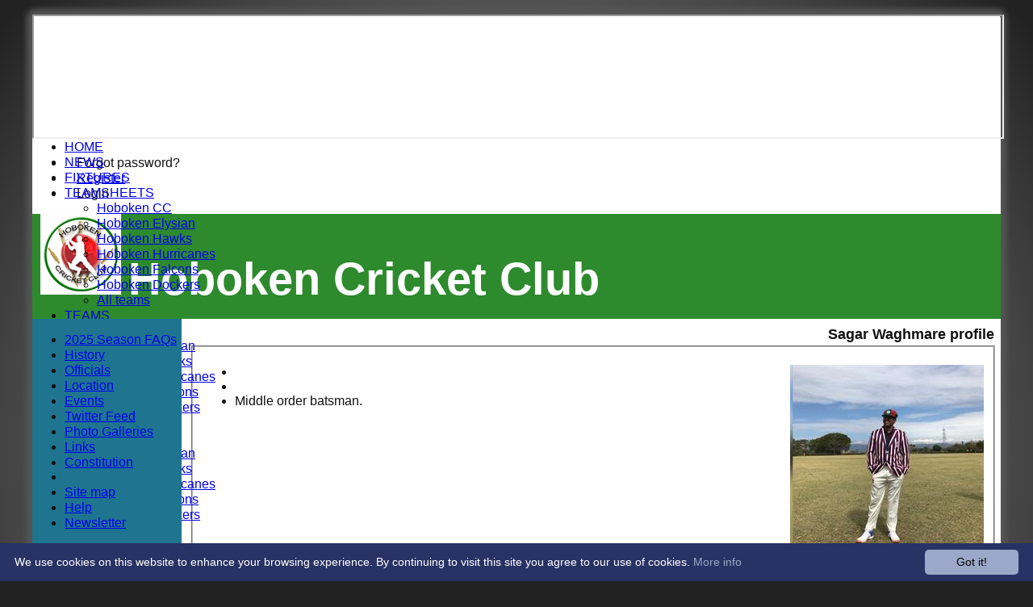

--- FILE ---
content_type: text/html; charset=utf-8
request_url: https://hoboken.hitscricket.com/memberprofile/memberID_234738/Sagar-Waghmare.aspx
body_size: 18420
content:



<!DOCTYPE html>
<html lang="en">
<head><meta name="viewport" content="width=device-width, initial-scale=1.0" /><title>
	Sagar Waghmare - Hoboken Cricket Club
</title>
    <script src="//ajax.googleapis.com/ajax/libs/jquery/1.12.4/jquery.min.js"></script>
    <script>if (typeof jQuery == "undefined" || !jQuery) { document.write("<scri" + "pt src='/js/jquery/jquery.min.js'></scr" + "ipt>"); }</script> 
    
    <link rel="alternate" href="android-app://com.hitssports.mobile/https/hoboken.secure-club.com/.app/" />
    <script type="text/javascript">try { if(top.location.href != self.location.href && self.location.href.indexOf("?template=nomenus.aspx") == -1) self.location.href = self.location.href + ((self.location.href.indexOf("?") == -1) ? "?" : "&") + "template=nomenus.aspx"; } catch(err) {}</script>
    
      <script defer src="/static/font-awesome-pro-5.14.0-web/js/all.min.js"></script>
<link href='//fonts.googleapis.com/css2?family=Arial' rel='stylesheet' /><link href='//fonts.googleapis.com/css2?family=inherit' rel='stylesheet' /><meta property='og:image' content='https://images.secure-club.com/clubs/733/images/733_logo_logo.gif'>
<meta name="keywords" content="Hoboken Cricket Club, Hobokencc,Cricket, Jersey City Cricket, New York Cricket, Tristate cricket, New Jersey Cricket USA cricket" /><meta name="description" content="The Hoboken Cricket Club was officially formed on March 26th, 2001. With members hailing from all over the world, the club has become one of the premi" /><link rel="canonical" href="https://hoboken.hitscricket.com/memberprofile/memberID_234738/Sagar-Waghmare.aspx" /><meta property="og:image" content="https://images.secure-club.com/clubs/733/images/733_logo_logo.gif.ashx?height=50&width=50&mode=crop&anchor=topleft"/><link href="/Telerik.Web.UI.WebResource.axd?d=2BenhyP6HvYl_lMxhUn0bIRhUwodhOhEoVD015MjYqGIw1m9naOXq4ifpG26CQ8b0tzlFRdtocotB89N5Wnq7orO9hpsD2LEs9p6VZ51lg7CiR7rsD5LQmzkWYKa6V8AKQ9L5A2&amp;t=638841090637275692&amp;compress=1&amp;_TSM_CombinedScripts_=%3b%3bTelerik.Web.UI%2c+Version%3d2022.1.119.45%2c+Culture%3dneutral%2c+PublicKeyToken%3d121fae78165ba3d4%3aen-US%3af00be9f9-5d75-4a4b-891e-b5c0e5b2a8e2%3ad7e35272%3a505983de%3ae347b32f%3aa942ad92%3a45085116%3a27c5704c%3aa957bcf1%3ace6e779%3a62e8a487%3a178dfae9%3a9503e2d4%3a5675d0e5%3a3001050f%3a9a628e52%3a110353af%3aa3b7d93f" type="text/css" rel="stylesheet" /><link href="/bundles/rn-?v=KYffLRa7wzwouxXGvM4ZrsCn7H9zwTa5sI5uo9Y7Szw1" rel="stylesheet"/>
</head>
<body id="hsbody" class="fixedwidth nobgfieldset">
    <form method="post" action="./sagar-waghmare.aspx" id="Form1" class="memberprofile hasnavigation">
<div class="aspNetHidden">
<input type="hidden" name="ctl06_TSM" id="ctl06_TSM" value="" />
<input type="hidden" name="RadStyleSheetManager1_TSSM" id="RadStyleSheetManager1_TSSM" value="" />
<input type="hidden" name="__EVENTTARGET" id="__EVENTTARGET" value="" />
<input type="hidden" name="__EVENTARGUMENT" id="__EVENTARGUMENT" value="" />
<input type="hidden" name="__LASTFOCUS" id="__LASTFOCUS" value="" />

</div>

<script type="text/javascript">
//<![CDATA[
var theForm = document.forms['Form1'];
function __doPostBack(eventTarget, eventArgument) {
    if (!theForm.onsubmit || (theForm.onsubmit() != false)) {
        theForm.__EVENTTARGET.value = eventTarget;
        theForm.__EVENTARGUMENT.value = eventArgument;
        theForm.submit();
    }
}
//]]>
</script>


<script src="/WebResource.axd?d=AiombcmZAvzXx-iIe4201mqBg9lVPdsYYrnTmJvr6rkIT8Mmo2pYy0iptK6hr3fwTuM-UJaeNmdxyg9ElkBYgTj1atw1&amp;t=638901572248157332" type="text/javascript"></script>


<script src="/Telerik.Web.UI.WebResource.axd?_TSM_HiddenField_=ctl06_TSM&amp;compress=1&amp;_TSM_CombinedScripts_=%3b%3bSystem.Web.Extensions%2c+Version%3d4.0.0.0%2c+Culture%3dneutral%2c+PublicKeyToken%3d31bf3856ad364e35%3aen-US%3aa8328cc8-0a99-4e41-8fe3-b58afac64e45%3aea597d4b%3ab25378d2%3bTelerik.Web.UI%3aen-US%3af00be9f9-5d75-4a4b-891e-b5c0e5b2a8e2%3a16e4e7cd%3a365331c3%3a24ee1bba%3a33715776%3a4877f69a%3a86526ba7%3aed16cbdc%3a88144a7a%3ac128760b%3a1e771326%3a8c2d243e%3ae330518b%3a2003d0b8%3ac8618e41%3a1a73651d%3a16d8629e%3a58366029%3a8e6f0d33%3a864068a5%3a6a6d718d" type="text/javascript"></script><link href="/bundles/public?v=w6eUVYq6f9v0-B8CebT_XZ2uGF8WY2MU1fIpi372Qro1" rel="stylesheet"/>
<link rel='stylesheet' href='https://images.secure-club.com/clubs/733/css/1.1.1882-live-2203141100.min.css' /><script type="text/javascript">
//<![CDATA[
Sys.WebForms.PageRequestManager._initialize('ctl06', 'Form1', ['tAspcontent1$ctl00$grdByBattingPositionPanel','','tAspcontent1$ctl00$grdModesOfDismissalPanel','','tAspcontent1$ctl00$grdRecentPanel','','tAspcontent1$ctl00$grdBowlingAveragesPanel','','tAspcontent1$ctl00$grdBattingAveragesPanel','','tRadAjaxManager1SU',''], ['Aspcontent1$ctl00$ddSince','','Aspcontent1$ctl00$grdBowlingAverages','','Aspcontent1$ctl00$grdBattingAverages','','Aspcontent1$ctl00$grdRecent',''], [], 90, '');
//]]>
</script>

		    <div id="formdecorator" class="RadFormDecorator" style="display:none;">
	<!-- 2022.1.119.45 --><script type="text/javascript">
//<![CDATA[

if (typeof(WebForm_AutoFocus) != 'undefined' && !isWebFormAutoFocusMethodCalled)
{   
	var old_WebForm_AutoFocus = WebForm_AutoFocus;
	WebForm_AutoFocus = function(arg)
	{
		Sys.Application.add_load(function()
		{            
			old_WebForm_AutoFocus(arg);
			WebForm_AutoFocus = old_WebForm_AutoFocus;
		});
	}
    var isWebFormAutoFocusMethodCalled = true;
}
if (typeof(Telerik) != 'undefined' && Type.isNamespace(Telerik.Web))
{
	if (Telerik.Web.UI.RadFormDecorator)
	{
		Telerik.Web.UI.RadFormDecorator.initializePage("formdecorator", "", "Default", 63863);
	}
}
//]]>
</script><input id="formdecorator_ClientState" name="formdecorator_ClientState" type="hidden" />
</div>
            <div id="RadAjaxManager1SU">
	<span id="RadAjaxManager1" style="display:none;"></span>
</div>
            <div id="AjaxLoadingPanel1" class="RadAjax RadAjax_Default" style="display:none;background-color:#CCCCCC;height:400px;width:100%;">
	<div class="raDiv">

	</div><div class="raColor raTransp">

	</div>
</div>
              
            
            <div id="maincontainer" class="Chrome rounded">
            
				<div class="container" id="borders">
					
<div id="pnlLogin" class="" data-url="https://hoboken.hitscricket.com">
    <span class="close"><i class="fa fa-2x fa-window-close" aria-hidden="true"></i></span>
    <iframe src="" width="100%"></iframe>
</div>
<script>
    function OnNodeExpanded(sender, args) {
        var slide = $(".lnkLogout, .lnkLogin").first().closest(".rnvSlide");
        var w = slide.width();
        var nav = sender.get_element();
        var navright = $(nav).offset().left + $(nav).width();
        if (navright > $(window).width()) {
            slide.css("left", "");
            slide.css("right", "0px");
        } else {
            slide.css("right", "");
            slide.css("left", navright - slide.width() + "px");
        }
    }
</script>

<div id="LoginTable_mynav" class="RadNavigation RadNavigation_Default mymenu">
	<div class="rnvRootGroupWrapper">
		<ul class="rnvRootGroup rnvGroup">
			<li class="rnvItem rnvFirst lnkForgot forgotPassword"><span class="rnvRootLink rnvLink" title="Already received your password but forgotten it?  Click here for a reminder"><span class="rnvText"><i class='fa fa-question' aria-hidden='true'></i> Forgot password?</span></span></li><li class="rnvItem"><a class="rnvRootLink rnvLink" title="If you are a member of our club, and haven&#39;t already done so click here to register" href="/register/default.aspx"><span class="rnvText"><i class='fa fa-pencil-alt' aria-hidden='true'></i> Register</span></a></li><li class="rnvItem rnvLast lnkLogin mynavsub"><span class="rnvRootLink rnvLink"><span class="rnvText"><i class='fa fa-sign-in' aria-hidden='true'></i> Login</span></span></li>
		</ul>
	</div><div class="rnvHiddenGroups">
		
	</div><input id="LoginTable_mynav_ClientState" name="LoginTable_mynav_ClientState" type="hidden" />
</div> 

					<div id="topsection">
						<div class="topbar" id="topbar">

<style type="text/css">
.adbanner .radr_clipRegion  {
    background-color: transparent !important; 
}

</style>
<div class="contacts">
    
    <a id="Top1_twitterlink" class="twitter" title="Follow us on Twitter" href="https://twitter.com/HobokenCC" target="_blank"><i class="fab fa-twitter fa-2x"></i></a>
     
       <a href="/contact/default.aspx" class="contact" title="Contact Hoboken Cricket Club">
            <span class='fa-layers fa-fw'><i class="fa fa-envelope fa-2x shadow" data-fa-transform="grow-1"></i><i class="fa fa-envelope fa-2x"></i></span></a>
       <a href="/location/default.aspx" class="location" title="Find Hoboken Cricket Club">
           <span class='fa-layers fa-fw'><i class="fa fa-map fa-2x shadow" data-fa-transform="grow-1"></i><i class="fa fa-map fa-2x"></i></span></a>
     
</div>
<div id="topleft" class="left" style="min-height: 100px; max-height: 150px;">
    <h1>
        <a id="Top1_lnkLogo" href="/"><img id="Top1_clublogo" src="https://images.secure-club.com/clubs/733/images/733_logo_logo.gif" alt="Hoboken Cricket Club" /></a>
        <span id="clubname">Hoboken Cricket Club</span>
    </h1>
</div>

<div id="topright" style="float:right; text-align: center; padding: 2px;">
    
</div></div>
			            
                            <div class="topMenu " id="menubar">
                            

<div id="Topmenu1_pnlTopMenu" style="position: relative; min-height: 20px;">
	

<div tabindex="0" id="Topmenu1_topMenu" class="RadMenu RadMenu_Default rmSized" style="width:100%;min-height: 20px; z-index: 1;">
		<ul class="rmRootGroup rmHorizontal">
			<li class="rmItem rmFirst"><a class="rmLink rmRootLink" href="/default.aspx">HOME</a></li><li class="rmItem "><a class="rmLink rmRootLink" href="/news/default.aspx">NEWS</a></li><li class="rmItem "><a class="rmLink rmRootLink" href="/fixtures/default.aspx">FIXTURES</a></li><li class="rmItem "><a class="rmLink rmRootLink" href="/teamsheet/default.aspx">TEAMSHEETS</a><div class="rmSlide">
				<ul class="rmVertical rmGroup rmLevel1">
					<li class="rmItem rmFirst"><a class="rmLink" href="/teamsheet/teamid_2181/Hoboken-CC.aspx">Hoboken CC</a></li><li class="rmItem "><a class="rmLink" href="/teamsheet/teamid_19528/Hoboken-Elysian.aspx">Hoboken Elysian</a></li><li class="rmItem "><a class="rmLink" href="/teamsheet/teamid_19032/Hoboken-Hawks.aspx">Hoboken Hawks</a></li><li class="rmItem "><a class="rmLink" href="/teamsheet/teamid_19265/Hoboken-Hurricanes.aspx">Hoboken Hurricanes</a></li><li class="rmItem "><a class="rmLink" href="/teamsheet/teamid_19264/Hoboken-Falcons.aspx">Hoboken Falcons</a></li><li class="rmItem "><a class="rmLink" href="/teamsheet/teamid_19033/Hoboken-Dockers.aspx">Hoboken Dockers</a></li><li class="rmItem rmLast"><a class="rmLink" href="/teamsheet/teamid_all/default.aspx">All teams</a></li>
				</ul>
			</div></li><li class="rmItem "><a class="rmLink rmRootLink" href="/team/default.aspx">TEAMS</a><div class="rmSlide">
				<ul class="rmVertical rmGroup rmLevel1">
					<li class="rmItem rmFirst"><a class="rmLink" href="/team/teamid_2181/Hoboken-CC.aspx">Hoboken CC</a></li><li class="rmItem "><a class="rmLink" href="/team/teamid_19528/Hoboken-Elysian.aspx">Hoboken Elysian</a></li><li class="rmItem "><a class="rmLink" href="/team/teamid_19032/Hoboken-Hawks.aspx">Hoboken Hawks</a></li><li class="rmItem "><a class="rmLink" href="/team/teamid_19265/Hoboken-Hurricanes.aspx">Hoboken Hurricanes</a></li><li class="rmItem "><a class="rmLink" href="/team/teamid_19264/Hoboken-Falcons.aspx">Hoboken Falcons</a></li><li class="rmItem rmLast"><a class="rmLink" href="/team/teamid_19033/Hoboken-Dockers.aspx">Hoboken Dockers</a></li>
				</ul>
			</div></li><li class="rmItem "><a class="rmLink rmRootLink" href="/averages/default.aspx">AVERAGES</a><div class="rmSlide">
				<ul class="rmVertical rmGroup rmLevel1">
					<li class="rmItem rmFirst"><a class="rmLink" href="/averages/teamid_2181/Hoboken-CC.aspx">Hoboken CC</a></li><li class="rmItem "><a class="rmLink" href="/averages/teamid_19528/Hoboken-Elysian.aspx">Hoboken Elysian</a></li><li class="rmItem "><a class="rmLink" href="/averages/teamid_19032/Hoboken-Hawks.aspx">Hoboken Hawks</a></li><li class="rmItem "><a class="rmLink" href="/averages/teamid_19265/Hoboken-Hurricanes.aspx">Hoboken Hurricanes</a></li><li class="rmItem "><a class="rmLink" href="/averages/teamid_19264/Hoboken-Falcons.aspx">Hoboken Falcons</a></li><li class="rmItem rmLast"><a class="rmLink" href="/averages/teamid_19033/Hoboken-Dockers.aspx">Hoboken Dockers</a></li>
				</ul>
			</div></li><li class="rmItem "><a class="rmLink rmRootLink" target="_blank" href="https://forms.gle/u4pHfsY4YeDXXPZt7">RSVP-NETS</a></li><li class="rmItem "><a class="rmLink rmRootLink" href="/stats/default.aspx">STATS</a></li><li class="rmItem rmLast"><a class="rmLink rmRootLink" href="/contact/default.aspx">CONTACT</a></li>
		</ul><input id="Topmenu1_topMenu_ClientState" name="Topmenu1_topMenu_ClientState" type="hidden" />
	</div>

</div>
<div class="clr"></div>


                            
					        </div>
			            
                    </div>
                    
                    <div id="columns">
						<div id="contentcolumn" class="middle column">
                            <div id="Aspcontent1_contentMain" class="bodycontent">
	
    <h2 id="Aspcontent1_h2PageTitle" class="pageheading" align="right">Sagar Waghmare profile</h2>
    
    <div id="Aspcontent1_preContent">
		
<style>
.totals td { border-top: 2px solid black; font-weight: bold; }
</style>
<div>
	

<fieldset class="profile">
	<div class="hitslist" >
    
<div class="profileimage ">
    
    <img id="Aspcontent1_ctl00_memberdetail_memberphoto_imgPhoto" src="https://images.secure-club.com/clubs/733/members/234738image_123650291.JPG" align="right" />
    
    
</div>
	<ul>
		
		<li>
			
		</li>
		<li>
			
		</li>
		<li>
			Middle order batsman.
		</li>
        
		

        	
		
	</ul>
	</div>
</fieldset>

	<br />
	<fieldset>
		<legend>Performance Details</legend>
		<div class="hitslist">
			<ul class="performance">
				<li class="clearfix">
					<label>High Score</label>
					<div class="right"><span id="Aspcontent1_ctl00_lblHighScore">119<a style="padding-left: 20px;" title="Click to view result of this fixture" href="/scorecard/fixtureID_470121/Hoboken-CC-v-Fairfield-County-CC-15-Aug-2015.aspx"><b>Hoboken Cricket Club Hoboken CC</b> v Fairfield County CC on Sat 15 Aug 2015</a></span></div>
				</li>
				<li class="clearfix">
					<label>Best Bowling</label>
					<div class="right"><span id="Aspcontent1_ctl00_lblBestBowling">2 - 18&nbsp;<a style="padding-left: 20px;" title="Click to view result of this fixture" href="/scorecard/fixtureID_427459/Hoboken-CC-v-Philadelphia-Cricket-Club-19-Oct-2014.aspx">Philadelphia Cricket Club v <b>Hoboken Cricket Club Hoboken CC</b> on Sun 19 Oct 2014</a></span></div>
				</li>
			</ul>
		</div>
	</fieldset>

	<br />

	<fieldset>
		<legend>Batting and fielding history</legend>
		<div class="RadAjaxPanel" id="Aspcontent1_ctl00_grdBattingAveragesPanel">
			<div id="Aspcontent1_ctl00_grdBattingAverages" class="RadGrid RadGrid_Default">

			<table class="rgMasterTable" id="Aspcontent1_ctl00_grdBattingAverages_ctl00" style="width:100%;table-layout:auto;empty-cells:show;">
				<colgroup>
		<col style="width:36px" />
		<col  />
		<col  />
		<col  />
		<col  />
		<col  />
		<col  />
		<col  />
		<col  />
		<col  />
		<col  />
		<col  />
		<col  />
		<col  />
		<col  />
	</colgroup>
<thead>
					<tr>
						<th scope="col" class="rgHeader rgGroupCol"></th><th scope="col" class="rgHeader"><a onclick="Telerik.Web.UI.Grid.Sort($find(&#39;Aspcontent1_ctl00_grdBattingAverages_ctl00&#39;), &#39;SeasonName&#39;); return false;" title="Click here to sort" href="javascript:__doPostBack(&#39;Aspcontent1$ctl00$grdBattingAverages$ctl00$ctl02$ctl01$ctl00&#39;,&#39;&#39;)">Season</a></th><th scope="col" class="rgHeader"><a onclick="Telerik.Web.UI.Grid.Sort($find(&#39;Aspcontent1_ctl00_grdBattingAverages_ctl00&#39;), &#39;TeamName&#39;); return false;" title="Click here to sort" href="javascript:__doPostBack(&#39;Aspcontent1$ctl00$grdBattingAverages$ctl00$ctl02$ctl01$ctl01&#39;,&#39;&#39;)">Team</a></th><th scope="col" class="rgHeader"><a onclick="Telerik.Web.UI.Grid.Sort($find(&#39;Aspcontent1_ctl00_grdBattingAverages_ctl00&#39;), &#39;Matches&#39;); return false;" title="Click here to sort" href="javascript:__doPostBack(&#39;Aspcontent1$ctl00$grdBattingAverages$ctl00$ctl02$ctl01$ctl02&#39;,&#39;&#39;)">M<span class='hide-tab'>atches</span></a></th><th scope="col" class="rgHeader"><a onclick="Telerik.Web.UI.Grid.Sort($find(&#39;Aspcontent1_ctl00_grdBattingAverages_ctl00&#39;), &#39;Innings&#39;); return false;" title="Click here to sort" href="javascript:__doPostBack(&#39;Aspcontent1$ctl00$grdBattingAverages$ctl00$ctl02$ctl01$ctl03&#39;,&#39;&#39;)">I<span class='hide-tab'>nnings</span></a></th><th scope="col" class="rgHeader"><a onclick="Telerik.Web.UI.Grid.Sort($find(&#39;Aspcontent1_ctl00_grdBattingAverages_ctl00&#39;), &#39;NotOut&#39;); return false;" title="Click here to sort" href="javascript:__doPostBack(&#39;Aspcontent1$ctl00$grdBattingAverages$ctl00$ctl02$ctl01$ctl04&#39;,&#39;&#39;)">NO</a></th><th scope="col" class="rgHeader"><a onclick="Telerik.Web.UI.Grid.Sort($find(&#39;Aspcontent1_ctl00_grdBattingAverages_ctl00&#39;), &#39;Runs&#39;); return false;" title="Click here to sort" href="javascript:__doPostBack(&#39;Aspcontent1$ctl00$grdBattingAverages$ctl00$ctl02$ctl01$ctl05&#39;,&#39;&#39;)">R<span class='hide-mob'>uns</span></a></th><th scope="col" class="rgHeader"><a onclick="Telerik.Web.UI.Grid.Sort($find(&#39;Aspcontent1_ctl00_grdBattingAverages_ctl00&#39;), &#39;HighScore&#39;); return false;" title="Click here to sort" href="javascript:__doPostBack(&#39;Aspcontent1$ctl00$grdBattingAverages$ctl00$ctl02$ctl01$ctl07&#39;,&#39;&#39;)">HS</a></th><th scope="col" class="rgHeader"><a onclick="Telerik.Web.UI.Grid.Sort($find(&#39;Aspcontent1_ctl00_grdBattingAverages_ctl00&#39;), &#39;Average&#39;); return false;" title="Click here to sort" href="javascript:__doPostBack(&#39;Aspcontent1$ctl00$grdBattingAverages$ctl00$ctl02$ctl01$ctl08&#39;,&#39;&#39;)">A<span class='hide-mob'>verage</span></a></th><th scope="col" class="hide-mob rgHeader"><a onclick="Telerik.Web.UI.Grid.Sort($find(&#39;Aspcontent1_ctl00_grdBattingAverages_ctl00&#39;), &#39;Fours&#39;); return false;" title="Click here to sort" href="javascript:__doPostBack(&#39;Aspcontent1$ctl00$grdBattingAverages$ctl00$ctl02$ctl01$ctl09&#39;,&#39;&#39;)">4s</a></th><th scope="col" class="hide-mob rgHeader"><a onclick="Telerik.Web.UI.Grid.Sort($find(&#39;Aspcontent1_ctl00_grdBattingAverages_ctl00&#39;), &#39;Sixes&#39;); return false;" title="Click here to sort" href="javascript:__doPostBack(&#39;Aspcontent1$ctl00$grdBattingAverages$ctl00$ctl02$ctl01$ctl10&#39;,&#39;&#39;)">6s</a></th><th scope="col" class="hide-mob rgHeader"><a onclick="Telerik.Web.UI.Grid.Sort($find(&#39;Aspcontent1_ctl00_grdBattingAverages_ctl00&#39;), &#39;Hundreds&#39;); return false;" title="Click here to sort" href="javascript:__doPostBack(&#39;Aspcontent1$ctl00$grdBattingAverages$ctl00$ctl02$ctl01$ctl11&#39;,&#39;&#39;)">100s</a></th><th scope="col" class="hide-mob rgHeader"><a onclick="Telerik.Web.UI.Grid.Sort($find(&#39;Aspcontent1_ctl00_grdBattingAverages_ctl00&#39;), &#39;Fifties&#39;); return false;" title="Click here to sort" href="javascript:__doPostBack(&#39;Aspcontent1$ctl00$grdBattingAverages$ctl00$ctl02$ctl01$ctl12&#39;,&#39;&#39;)">50s</a></th><th scope="col" class="hide-mob rgHeader"><a onclick="Telerik.Web.UI.Grid.Sort($find(&#39;Aspcontent1_ctl00_grdBattingAverages_ctl00&#39;), &#39;Catches&#39;); return false;" title="Click here to sort" href="javascript:__doPostBack(&#39;Aspcontent1$ctl00$grdBattingAverages$ctl00$ctl02$ctl01$ctl13&#39;,&#39;&#39;)">C<span class='hide-tab'>atches</span></a></th><th scope="col" class="hide-mob rgHeader"><a onclick="Telerik.Web.UI.Grid.Sort($find(&#39;Aspcontent1_ctl00_grdBattingAverages_ctl00&#39;), &#39;Stumpings&#39;); return false;" title="Click here to sort" href="javascript:__doPostBack(&#39;Aspcontent1$ctl00$grdBattingAverages$ctl00$ctl02$ctl01$ctl14&#39;,&#39;&#39;)">S<span class='hide-tab'>tumpings</span></a></th>
					</tr>
				</thead><tfoot>
					<tr class="rgFooter" style="font-weight:bold;">
						<td class="rgGroupCol">&nbsp;</td><td>Total</td><td>&nbsp;</td><td>88</td><td>79</td><td>15</td><td>1796</td><td>119</td><td>28.06</td><td class="hide-mob">87</td><td class="hide-mob">24</td><td class="hide-mob">2</td><td class="hide-mob">6</td><td class="hide-mob">15</td><td class="hide-mob">0</td>
					</tr>
				</tfoot><tbody>
				<tr class="hide-mob rgGroupHeader">
					<td class="rgGroupCol"><button type="button" name="Aspcontent1$ctl00$grdBattingAverages$ctl00$ctl04$ctl00" value="Expand group" onclick="$find(&quot;Aspcontent1_ctl00_grdBattingAverages_ctl00&quot;)._toggleGroupsExpand(this, event); return false;__doPostBack(&#39;Aspcontent1$ctl00$grdBattingAverages$ctl00$ctl04$ctl00&#39;,&#39;&#39;)" title="Expand group" class="t-button rgActionButton rgExpand" id="Aspcontent1_ctl00_grdBattingAverages_ctl00__2__0"><span class="t-font-icon rgIcon rgExpandIcon"></span></button></td><td colspan="14"><span class='rgGroupHeaderText'>Season: 2021</span></td>
				</tr><tr class="rgRow" id="Aspcontent1_ctl00_grdBattingAverages_ctl00__0" style="display:none;">
					<td class="rgGroupCol">&nbsp;</td><td style="width:100px;">2021</td><td>Hoboken CC</td><td>11</td><td>8</td><td>2</td><td>139</td><td><span style="white-space: nowrap">47
							 *</span>
						</td><td>23.17</td><td class="hide-mob">11</td><td class="hide-mob">1</td><td class="hide-mob">0</td><td class="hide-mob">0</td><td class="hide-mob">0</td><td class="hide-mob">0</td>
				</tr><tr class="rgFooter">
					<td class="rgGroupCol">&nbsp;</td><td style="width:100px;"></td><td>All teams</td><td>11</td><td>8</td><td>2</td><td>139</td><td>47</td><td>23.17</td><td class="hide-mob">11</td><td class="hide-mob">1</td><td class="hide-mob">0</td><td class="hide-mob">0</td><td class="hide-mob">0</td><td class="hide-mob">0</td>
				</tr><tr class="hide-mob rgGroupHeader">
					<td class="rgGroupCol"><button type="button" name="Aspcontent1$ctl00$grdBattingAverages$ctl00$ctl08$ctl00" value="Expand group" onclick="$find(&quot;Aspcontent1_ctl00_grdBattingAverages_ctl00&quot;)._toggleGroupsExpand(this, event); return false;__doPostBack(&#39;Aspcontent1$ctl00$grdBattingAverages$ctl00$ctl08$ctl00&#39;,&#39;&#39;)" title="Expand group" class="t-button rgActionButton rgExpand" id="Aspcontent1_ctl00_grdBattingAverages_ctl00__6__0"><span class="t-font-icon rgIcon rgExpandIcon"></span></button></td><td colspan="14"><span class='rgGroupHeaderText'>Season: 2019</span></td>
				</tr><tr class="rgAltRow" id="Aspcontent1_ctl00_grdBattingAverages_ctl00__1" style="display:none;">
					<td class="rgGroupCol">&nbsp;</td><td style="width:100px;">2019</td><td>Hoboken CC</td><td>12</td><td>10</td><td>0</td><td>137</td><td><span style="white-space: nowrap">47
							</span>
						</td><td>13.70</td><td class="hide-mob">0</td><td class="hide-mob">0</td><td class="hide-mob">0</td><td class="hide-mob">0</td><td class="hide-mob">0</td><td class="hide-mob">0</td>
				</tr><tr class="rgFooter">
					<td class="rgGroupCol">&nbsp;</td><td style="width:100px;"></td><td>All teams</td><td>12</td><td>10</td><td>0</td><td>137</td><td>47</td><td>13.70</td><td class="hide-mob">0</td><td class="hide-mob">0</td><td class="hide-mob">0</td><td class="hide-mob">0</td><td class="hide-mob">0</td><td class="hide-mob">0</td>
				</tr><tr class="hide-mob rgGroupHeader">
					<td class="rgGroupCol"><button type="button" name="Aspcontent1$ctl00$grdBattingAverages$ctl00$ctl12$ctl00" value="Expand group" onclick="$find(&quot;Aspcontent1_ctl00_grdBattingAverages_ctl00&quot;)._toggleGroupsExpand(this, event); return false;__doPostBack(&#39;Aspcontent1$ctl00$grdBattingAverages$ctl00$ctl12$ctl00&#39;,&#39;&#39;)" title="Expand group" class="t-button rgActionButton rgExpand" id="Aspcontent1_ctl00_grdBattingAverages_ctl00__10__0"><span class="t-font-icon rgIcon rgExpandIcon"></span></button></td><td colspan="14"><span class='rgGroupHeaderText'>Season: 2018</span></td>
				</tr><tr class="rgRow" id="Aspcontent1_ctl00_grdBattingAverages_ctl00__2" style="display:none;">
					<td class="rgGroupCol">&nbsp;</td><td style="width:100px;">2018</td><td>Hoboken CC</td><td>13</td><td>13</td><td>1</td><td>184</td><td><span style="white-space: nowrap">39
							</span>
						</td><td>15.33</td><td class="hide-mob">2</td><td class="hide-mob">2</td><td class="hide-mob">0</td><td class="hide-mob">0</td><td class="hide-mob">12</td><td class="hide-mob">0</td>
				</tr><tr class="rgFooter">
					<td class="rgGroupCol">&nbsp;</td><td style="width:100px;"></td><td>All teams</td><td>13</td><td>13</td><td>1</td><td>184</td><td>39</td><td>15.33</td><td class="hide-mob">2</td><td class="hide-mob">2</td><td class="hide-mob">0</td><td class="hide-mob">0</td><td class="hide-mob">12</td><td class="hide-mob">0</td>
				</tr><tr class="hide-mob rgGroupHeader">
					<td class="rgGroupCol"><button type="button" name="Aspcontent1$ctl00$grdBattingAverages$ctl00$ctl16$ctl00" value="Expand group" onclick="$find(&quot;Aspcontent1_ctl00_grdBattingAverages_ctl00&quot;)._toggleGroupsExpand(this, event); return false;__doPostBack(&#39;Aspcontent1$ctl00$grdBattingAverages$ctl00$ctl16$ctl00&#39;,&#39;&#39;)" title="Expand group" class="t-button rgActionButton rgExpand" id="Aspcontent1_ctl00_grdBattingAverages_ctl00__14__0"><span class="t-font-icon rgIcon rgExpandIcon"></span></button></td><td colspan="14"><span class='rgGroupHeaderText'>Season: 2017</span></td>
				</tr><tr class="rgAltRow" id="Aspcontent1_ctl00_grdBattingAverages_ctl00__3" style="display:none;">
					<td class="rgGroupCol">&nbsp;</td><td style="width:100px;">2017</td><td>Hoboken CC</td><td>22</td><td>20</td><td>7</td><td>519</td><td><span style="white-space: nowrap">96
							</span>
						</td><td>39.92</td><td class="hide-mob">29</td><td class="hide-mob">7</td><td class="hide-mob">0</td><td class="hide-mob">3</td><td class="hide-mob">0</td><td class="hide-mob">0</td>
				</tr><tr class="rgFooter">
					<td class="rgGroupCol">&nbsp;</td><td style="width:100px;"></td><td>All teams</td><td>22</td><td>20</td><td>7</td><td>519</td><td>96</td><td>39.92</td><td class="hide-mob">29</td><td class="hide-mob">7</td><td class="hide-mob">0</td><td class="hide-mob">3</td><td class="hide-mob">0</td><td class="hide-mob">0</td>
				</tr><tr class="hide-mob rgGroupHeader">
					<td class="rgGroupCol"><button type="button" name="Aspcontent1$ctl00$grdBattingAverages$ctl00$ctl20$ctl00" value="Expand group" onclick="$find(&quot;Aspcontent1_ctl00_grdBattingAverages_ctl00&quot;)._toggleGroupsExpand(this, event); return false;__doPostBack(&#39;Aspcontent1$ctl00$grdBattingAverages$ctl00$ctl20$ctl00&#39;,&#39;&#39;)" title="Expand group" class="t-button rgActionButton rgExpand" id="Aspcontent1_ctl00_grdBattingAverages_ctl00__18__0"><span class="t-font-icon rgIcon rgExpandIcon"></span></button></td><td colspan="14"><span class='rgGroupHeaderText'>Season: 2016</span></td>
				</tr><tr class="rgRow" id="Aspcontent1_ctl00_grdBattingAverages_ctl00__4" style="display:none;">
					<td class="rgGroupCol">&nbsp;</td><td style="width:100px;">2016</td><td>Hoboken CC</td><td>21</td><td>19</td><td>5</td><td>529</td><td><span style="white-space: nowrap">100
							 *</span>
						</td><td>37.79</td><td class="hide-mob">20</td><td class="hide-mob">7</td><td class="hide-mob">1</td><td class="hide-mob">3</td><td class="hide-mob">1</td><td class="hide-mob">0</td>
				</tr><tr class="rgFooter">
					<td class="rgGroupCol">&nbsp;</td><td style="width:100px;"></td><td>All teams</td><td>21</td><td>19</td><td>5</td><td>529</td><td>100</td><td>37.79</td><td class="hide-mob">20</td><td class="hide-mob">7</td><td class="hide-mob">1</td><td class="hide-mob">3</td><td class="hide-mob">1</td><td class="hide-mob">0</td>
				</tr><tr class="hide-mob rgGroupHeader">
					<td class="rgGroupCol"><button type="button" name="Aspcontent1$ctl00$grdBattingAverages$ctl00$ctl24$ctl00" value="Expand group" onclick="$find(&quot;Aspcontent1_ctl00_grdBattingAverages_ctl00&quot;)._toggleGroupsExpand(this, event); return false;__doPostBack(&#39;Aspcontent1$ctl00$grdBattingAverages$ctl00$ctl24$ctl00&#39;,&#39;&#39;)" title="Expand group" class="t-button rgActionButton rgExpand" id="Aspcontent1_ctl00_grdBattingAverages_ctl00__22__0"><span class="t-font-icon rgIcon rgExpandIcon"></span></button></td><td colspan="14"><span class='rgGroupHeaderText'>Season: 2015</span></td>
				</tr><tr class="rgAltRow" id="Aspcontent1_ctl00_grdBattingAverages_ctl00__5" style="display:none;">
					<td class="rgGroupCol">&nbsp;</td><td style="width:100px;">2015</td><td>Hoboken CC</td><td>8</td><td>8</td><td>0</td><td>266</td><td><span style="white-space: nowrap">119
							</span>
						</td><td>33.25</td><td class="hide-mob">25</td><td class="hide-mob">7</td><td class="hide-mob">1</td><td class="hide-mob">0</td><td class="hide-mob">2</td><td class="hide-mob">0</td>
				</tr><tr class="rgFooter">
					<td class="rgGroupCol">&nbsp;</td><td style="width:100px;"></td><td>All teams</td><td>8</td><td>8</td><td>0</td><td>266</td><td>119</td><td>33.25</td><td class="hide-mob">25</td><td class="hide-mob">7</td><td class="hide-mob">1</td><td class="hide-mob">0</td><td class="hide-mob">2</td><td class="hide-mob">0</td>
				</tr><tr class="hide-mob rgGroupHeader">
					<td class="rgGroupCol"><button type="button" name="Aspcontent1$ctl00$grdBattingAverages$ctl00$ctl28$ctl00" value="Expand group" onclick="$find(&quot;Aspcontent1_ctl00_grdBattingAverages_ctl00&quot;)._toggleGroupsExpand(this, event); return false;__doPostBack(&#39;Aspcontent1$ctl00$grdBattingAverages$ctl00$ctl28$ctl00&#39;,&#39;&#39;)" title="Expand group" class="t-button rgActionButton rgExpand" id="Aspcontent1_ctl00_grdBattingAverages_ctl00__26__0"><span class="t-font-icon rgIcon rgExpandIcon"></span></button></td><td colspan="14"><span class='rgGroupHeaderText'>Season: 2014</span></td>
				</tr><tr class="rgRow" id="Aspcontent1_ctl00_grdBattingAverages_ctl00__6" style="display:none;">
					<td class="rgGroupCol">&nbsp;</td><td style="width:100px;">2014</td><td>Hoboken CC</td><td>1</td><td>1</td><td>0</td><td>22</td><td><span style="white-space: nowrap">22
							</span>
						</td><td>22.00</td><td class="hide-mob">0</td><td class="hide-mob">0</td><td class="hide-mob">0</td><td class="hide-mob">0</td><td class="hide-mob">0</td><td class="hide-mob">0</td>
				</tr><tr class="rgFooter">
					<td class="rgGroupCol">&nbsp;</td><td style="width:100px;"></td><td>All teams</td><td>1</td><td>1</td><td>0</td><td>22</td><td>22</td><td>22.00</td><td class="hide-mob">0</td><td class="hide-mob">0</td><td class="hide-mob">0</td><td class="hide-mob">0</td><td class="hide-mob">0</td><td class="hide-mob">0</td>
				</tr>
				</tbody>

			</table><div id="Aspcontent1_ctl00_grdBattingAverages_SharedCalendarContainer" style="display:none;">

			</div><input id="Aspcontent1_ctl00_grdBattingAverages_ClientState" name="Aspcontent1_ctl00_grdBattingAverages_ClientState" type="hidden" />	</div>

		</div>
	</fieldset>

	<br />
	


	<fieldset>
	<legend>Bowling history</legend>
		<div class="RadAjaxPanel" id="Aspcontent1_ctl00_grdBowlingAveragesPanel">
			<div id="Aspcontent1_ctl00_grdBowlingAverages" class="RadGrid RadGrid_Default">

			<table class="rgMasterTable" id="Aspcontent1_ctl00_grdBowlingAverages_ctl00" style="width:100%;table-layout:auto;empty-cells:show;">
				<colgroup>
		<col  />
		<col  />
		<col  />
		<col  />
		<col  />
		<col  />
		<col  />
		<col  />
		<col  />
		<col  />
	</colgroup>
<thead>
					<tr>
						<th scope="col" class="rgHeader"><a onclick="Telerik.Web.UI.Grid.Sort($find(&#39;Aspcontent1_ctl00_grdBowlingAverages_ctl00&#39;), &#39;Season.SeasonDesc&#39;); return false;" title="Click here to sort" href="javascript:__doPostBack(&#39;Aspcontent1$ctl00$grdBowlingAverages$ctl00$ctl02$ctl00$ctl00&#39;,&#39;&#39;)">Season</a></th><th scope="col" class="rgHeader"><a onclick="Telerik.Web.UI.Grid.Sort($find(&#39;Aspcontent1_ctl00_grdBowlingAverages_ctl00&#39;), &#39;Matches&#39;); return false;" title="Click here to sort" href="javascript:__doPostBack(&#39;Aspcontent1$ctl00$grdBowlingAverages$ctl00$ctl02$ctl00$ctl01&#39;,&#39;&#39;)">M<span class='hide-mob'>atches</span></a></th><th scope="col" class="rgHeader"><a onclick="Telerik.Web.UI.Grid.Sort($find(&#39;Aspcontent1_ctl00_grdBowlingAverages_ctl00&#39;), &#39;Overs&#39;); return false;" title="Click here to sort" href="javascript:__doPostBack(&#39;Aspcontent1$ctl00$grdBowlingAverages$ctl00$ctl02$ctl00$ctl02&#39;,&#39;&#39;)">O<span class='hide-mob'>vers</span></a></th><th scope="col" class="rgHeader"><a onclick="Telerik.Web.UI.Grid.Sort($find(&#39;Aspcontent1_ctl00_grdBowlingAverages_ctl00&#39;), &#39;Maidens&#39;); return false;" title="Click here to sort" href="javascript:__doPostBack(&#39;Aspcontent1$ctl00$grdBowlingAverages$ctl00$ctl02$ctl00$ctl03&#39;,&#39;&#39;)">M<span class='hide-mob'>aidens</span></a></th><th scope="col" class="rgHeader"><a onclick="Telerik.Web.UI.Grid.Sort($find(&#39;Aspcontent1_ctl00_grdBowlingAverages_ctl00&#39;), &#39;Runs&#39;); return false;" title="Click here to sort" href="javascript:__doPostBack(&#39;Aspcontent1$ctl00$grdBowlingAverages$ctl00$ctl02$ctl00$ctl04&#39;,&#39;&#39;)">R<span class='hide-mob'>uns</span></a></th><th scope="col" class="rgHeader"><a onclick="Telerik.Web.UI.Grid.Sort($find(&#39;Aspcontent1_ctl00_grdBowlingAverages_ctl00&#39;), &#39;Wickets&#39;); return false;" title="Click here to sort" href="javascript:__doPostBack(&#39;Aspcontent1$ctl00$grdBowlingAverages$ctl00$ctl02$ctl00$ctl05&#39;,&#39;&#39;)">W<span class='hide-mob'>ickets</span></a></th><th scope="col" class="rgHeader"><a onclick="Telerik.Web.UI.Grid.Sort($find(&#39;Aspcontent1_ctl00_grdBowlingAverages_ctl00&#39;), &#39;BestBowlingWickets&#39;); return false;" title="Click here to sort" href="javascript:__doPostBack(&#39;Aspcontent1$ctl00$grdBowlingAverages$ctl00$ctl02$ctl00$ctl06&#39;,&#39;&#39;)">B<span class='hide-mob'>est </span>B<span class='hide-mob'>owling</span></a></th><th scope="col" class="rgHeader"><a onclick="Telerik.Web.UI.Grid.Sort($find(&#39;Aspcontent1_ctl00_grdBowlingAverages_ctl00&#39;), &#39;FiveWickets&#39;); return false;" title="Click here to sort" href="javascript:__doPostBack(&#39;Aspcontent1$ctl00$grdBowlingAverages$ctl00$ctl02$ctl00$ctl07&#39;,&#39;&#39;)">5W</a></th><th scope="col" class="hide-mob rgHeader"><a onclick="Telerik.Web.UI.Grid.Sort($find(&#39;Aspcontent1_ctl00_grdBowlingAverages_ctl00&#39;), &#39;Average&#39;); return false;" title="Click here to sort" href="javascript:__doPostBack(&#39;Aspcontent1$ctl00$grdBowlingAverages$ctl00$ctl02$ctl00$ctl08&#39;,&#39;&#39;)">Average</a></th><th scope="col" class="hide-mob rgHeader"><a onclick="Telerik.Web.UI.Grid.Sort($find(&#39;Aspcontent1_ctl00_grdBowlingAverages_ctl00&#39;), &#39;Economy&#39;); return false;" title="Click here to sort" href="javascript:__doPostBack(&#39;Aspcontent1$ctl00$grdBowlingAverages$ctl00$ctl02$ctl00$ctl09&#39;,&#39;&#39;)">Economy</a></th>
					</tr>
				</thead><tfoot>
					<tr class="rgFooter">
						<td>Total</td><td>13</td><td>44.5</td><td>2</td><td>291</td><td>10</td><td>2 - 18</td><td>0</td><td class="hide-mob">29.10</td><td class="hide-mob">6.49</td>
					</tr>
				</tfoot><tbody>
				<tr class="rgRow" id="Aspcontent1_ctl00_grdBowlingAverages_ctl00__0" style="text-align:left;">
					<td>2017</td><td>1</td><td>0.2</td><td>0</td><td>0</td><td>1</td><td>1 - 0</td><td>0</td><td class="hide-mob">0.00</td><td class="hide-mob">0.00</td>
				</tr><tr class="rgAltRow" id="Aspcontent1_ctl00_grdBowlingAverages_ctl00__1" style="text-align:left;">
					<td>2016</td><td>5</td><td>17.0</td><td>1</td><td>125</td><td>3</td><td>2 - 37</td><td>0</td><td class="hide-mob">41.67</td><td class="hide-mob">7.35</td>
				</tr><tr class="rgRow" id="Aspcontent1_ctl00_grdBowlingAverages_ctl00__2" style="text-align:left;">
					<td>2015</td><td>6</td><td>23.0</td><td>0</td><td>148</td><td>4</td><td>2 - 19</td><td>0</td><td class="hide-mob">37.00</td><td class="hide-mob">6.43</td>
				</tr><tr class="rgAltRow" id="Aspcontent1_ctl00_grdBowlingAverages_ctl00__3" style="text-align:left;">
					<td>2014</td><td>1</td><td>4.3</td><td>1</td><td>18</td><td>2</td><td>2 - 18</td><td>0</td><td class="hide-mob">9.00</td><td class="hide-mob">4.00</td>
				</tr>
				</tbody>

			</table><div id="Aspcontent1_ctl00_grdBowlingAverages_SharedCalendarContainer" style="display:none;">

			</div><input id="Aspcontent1_ctl00_grdBowlingAverages_ClientState" name="Aspcontent1_ctl00_grdBowlingAverages_ClientState" type="hidden" />	</div>

		</div>
	</fieldset>

	<fieldset>
		<legend>Recent performances</legend>
		
			<p>For performances since <select name="Aspcontent1$ctl00$ddSince" onchange="javascript:setTimeout(&#39;__doPostBack(\&#39;Aspcontent1$ctl00$ddSince\&#39;,\&#39;\&#39;)&#39;, 0)" id="Aspcontent1_ctl00_ddSince">
			<option value="19104">2025</option>
			<option value="18808">2024</option>
			<option value="18481">2023</option>
			<option value="18074">2022</option>
			<option value="17688">2021</option>
			<option selected="selected" value="16980">2020</option>
			<option value="15422">2019</option>
			<option value="14916">2018</option>
			<option value="14032">2017</option>
			<option value="13049">2016</option>
			<option value="12117">2015</option>
			<option value="11101">2014</option>
			<option value="9413">2013</option>
			<option value="8072">2012</option>
			<option value="6503">2011</option>
			<option value="5317">2010</option>
			<option value="3786">2009</option>
			<option value="1985">2008</option>
			<option value="2158">2007</option>
			<option value="2213">2006</option>

		</select></p>	
		
		<div id="Aspcontent1_ctl00_tabPerformances" class="RadTabStrip RadTabStrip_Default rtsHorizontal rtsTop">
			<div class="rtsLevel rtsLevel1">
				<ul class="rtsUL"><li class="rtsLI rtsSelected"><span class="rtsLink"><span class="rtsTxt">Performances</span></span></li><li class="rtsLI"><span class="rtsLink"><span class="rtsTxt">Batting by position</span></span></li><li class="rtsLI"><span class="rtsLink"><span class="rtsTxt">Batting by dismissal</span></span></li></ul>
			</div><input id="Aspcontent1_ctl00_tabPerformances_ClientState" name="Aspcontent1_ctl00_tabPerformances_ClientState" type="hidden" />
		</div> 
		<div id="Aspcontent1_ctl00_mpPerformances" class="RadMultiPage RadMultiPage_Default">
			<div id="Aspcontent1_ctl00_pvPerformances" class="rmpView">
								
				<div class="RadAjaxPanel" id="Aspcontent1_ctl00_grdRecentPanel">
					<div id="Aspcontent1_ctl00_grdRecent" class="RadGrid RadGrid_Default">

					<table class="rgMasterTable" id="Aspcontent1_ctl00_grdRecent_ctl00" style="width:100%;table-layout:auto;empty-cells:show;">
						<colgroup>
		<col  />
		<col  />
		<col  />
		<col  />
		<col  />
	</colgroup>
<thead>
							<tr>
								<th scope="col" class="rgHeader"><a onclick="Telerik.Web.UI.Grid.Sort($find(&#39;Aspcontent1_ctl00_grdRecent_ctl00&#39;), &#39;FixDate&#39;); return false;" title="Click here to sort" href="javascript:__doPostBack(&#39;Aspcontent1$ctl00$grdRecent$ctl00$ctl02$ctl01$ctl00&#39;,&#39;&#39;)">Date</a></th><th scope="col" class="rgHeader">Fixture</th><th scope="col" class="rgHeader"><a onclick="Telerik.Web.UI.Grid.Sort($find(&#39;Aspcontent1_ctl00_grdRecent_ctl00&#39;), &#39;score&#39;); return false;" title="Click here to sort" href="javascript:__doPostBack(&#39;Aspcontent1$ctl00$grdRecent$ctl00$ctl02$ctl01$ctl01&#39;,&#39;&#39;)">Batting</a></th><th scope="col" class="rgHeader"><a onclick="Telerik.Web.UI.Grid.Sort($find(&#39;Aspcontent1_ctl00_grdRecent_ctl00&#39;), &#39;wickets, runs&#39;); return false;" title="Click here to sort" href="javascript:__doPostBack(&#39;Aspcontent1$ctl00$grdRecent$ctl00$ctl02$ctl01$ctl02&#39;,&#39;&#39;)">Bowling</a></th><th scope="col" class="rgHeader">Fielding</th>
							</tr>
						</thead><tfoot>
							<tr class="rgFooter">
								<td>&nbsp;</td><td>&nbsp;</td><td>&nbsp;</td><td>&nbsp;</td><td>&nbsp;</td>
							</tr>
						</tfoot><tbody>
						<tr class="rgRow" id="Aspcontent1_ctl00_grdRecent_ctl00__0" style="text-align:left;">
							<td> 04 Jul 2021</td><td>
									<a href="/scorecard/fixtureid_785913/default.aspx">Hoboken CC v Punjabi Stallions</a>
								</td><td>6</td><td>&nbsp;</td><td>
									Ct 0,
									St 0,
									Ro 0
								</td>
						</tr><tr class="rgAltRow" id="Aspcontent1_ctl00_grdRecent_ctl00__1" style="text-align:left;">
							<td> 06 Jun 2021</td><td>
									<a href="/scorecard/fixtureid_783735/default.aspx">Hoboken CC v Maddogs CC</a>
								</td><td>6</td><td>&nbsp;</td><td>
									Ct 0,
									St 0,
									Ro 0
								</td>
						</tr><tr class="rgRow" id="Aspcontent1_ctl00_grdRecent_ctl00__2" style="text-align:left;">
							<td> 16 May 2021</td><td>
									<a href="/scorecard/fixtureid_783733/default.aspx">Hoboken CC v Valley Atomic</a>
								</td><td>8</td><td>&nbsp;</td><td>
									Ct 0,
									St 0,
									Ro 0
								</td>
						</tr><tr class="rgAltRow" id="Aspcontent1_ctl00_grdRecent_ctl00__3" style="text-align:left;">
							<td> 09 May 2021</td><td>
									<a href="/scorecard/fixtureid_783732/default.aspx">Hoboken CC v Dynamic CC</a>
								</td><td>28*</td><td>&nbsp;</td><td>
									Ct 0,
									St 0,
									Ro 0
								</td>
						</tr><tr class="rgRow" id="Aspcontent1_ctl00_grdRecent_ctl00__4" style="text-align:left;">
							<td> 02 May 2021</td><td>
									<a href="/scorecard/fixtureid_783089/default.aspx">Hoboken CC v Middle Town CC</a>
								</td><td>38</td><td>&nbsp;</td><td>
									Ct 0,
									St 0,
									Ro 0
								</td>
						</tr><tr class="rgAltRow" id="Aspcontent1_ctl00_grdRecent_ctl00__5" style="text-align:left;">
							<td> 24 Apr 2021</td><td>
									<a href="/scorecard/fixtureid_783537/default.aspx">Hoboken CC v Columbia CC</a>
								</td><td>47*</td><td>&nbsp;</td><td>
									Ct 0,
									St 0,
									Ro 0
								</td>
						</tr><tr class="rgRow" id="Aspcontent1_ctl00_grdRecent_ctl00__6" style="text-align:left;">
							<td> 18 Apr 2021</td><td>
									<a href="/scorecard/fixtureid_781429/default.aspx">Hoboken CC v Yankee Royals</a>
								</td><td>0</td><td>&nbsp;</td><td>
									Ct 0,
									St 0,
									Ro 0
								</td>
						</tr><tr class="rgAltRow" id="Aspcontent1_ctl00_grdRecent_ctl00__7" style="text-align:left;">
							<td> 17 Apr 2021</td><td>
									<a href="/scorecard/fixtureid_783442/default.aspx">Hoboken CC v Wanderers CC </a>
								</td><td>6</td><td>&nbsp;</td><td>
									Ct 0,
									St 0,
									Ro 0
								</td>
						</tr>
						</tbody>

					</table><div id="Aspcontent1_ctl00_grdRecent_SharedCalendarContainer" style="display:none;">

					</div><input id="Aspcontent1_ctl00_grdRecent_ClientState" name="Aspcontent1_ctl00_grdRecent_ClientState" type="hidden" />	</div>

				</div>   
			
			</div><div id="Aspcontent1_ctl00_pvPosition" class="rmpView rmpHidden">
							
				<div class="RadAjaxPanel" id="Aspcontent1_ctl00_grdByBattingPositionPanel">
					<div id="Aspcontent1_ctl00_grdByBattingPosition" class="RadGrid RadGrid_Default">

					<table class="rgMasterTable" id="Aspcontent1_ctl00_grdByBattingPosition_ctl00" style="width:100%;table-layout:auto;empty-cells:show;">
						<colgroup>
		<col  />
		<col  />
		<col  />
		<col  />
	</colgroup>
<thead>
							<tr>
								<th scope="col" class="rgHeader"><a onclick="Telerik.Web.UI.Grid.Sort($find(&#39;Aspcontent1_ctl00_grdByBattingPosition_ctl00&#39;), &#39;position&#39;); return false;" title="Click here to sort" href="javascript:__doPostBack(&#39;Aspcontent1$ctl00$grdByBattingPosition$ctl00$ctl02$ctl00$ctl00&#39;,&#39;&#39;)">Position</a></th><th scope="col" class="rgHeader"><a onclick="Telerik.Web.UI.Grid.Sort($find(&#39;Aspcontent1_ctl00_grdByBattingPosition_ctl00&#39;), &#39;innings&#39;); return false;" title="Click here to sort" href="javascript:__doPostBack(&#39;Aspcontent1$ctl00$grdByBattingPosition$ctl00$ctl02$ctl00$ctl01&#39;,&#39;&#39;)">Innings</a></th><th scope="col" class="rgHeader"><a onclick="Telerik.Web.UI.Grid.Sort($find(&#39;Aspcontent1_ctl00_grdByBattingPosition_ctl00&#39;), &#39;average&#39;); return false;" title="Click here to sort" href="javascript:__doPostBack(&#39;Aspcontent1$ctl00$grdByBattingPosition$ctl00$ctl02$ctl00$ctl02&#39;,&#39;&#39;)">Average</a></th><th scope="col" class="rgHeader"><a onclick="Telerik.Web.UI.Grid.Sort($find(&#39;Aspcontent1_ctl00_grdByBattingPosition_ctl00&#39;), &#39;total&#39;); return false;" title="Click here to sort" href="javascript:__doPostBack(&#39;Aspcontent1$ctl00$grdByBattingPosition$ctl00$ctl02$ctl00$ctl03&#39;,&#39;&#39;)">Total Runs</a></th>
							</tr>
						</thead><tfoot>
							<tr class="rgFooter">
								<td>&nbsp;</td><td>&nbsp;</td><td>&nbsp;</td><td>&nbsp;</td>
							</tr>
						</tfoot><tbody>
						<tr class="rgRow" id="Aspcontent1_ctl00_grdByBattingPosition_ctl00__0" style="text-align:left;">
							<td>1</td><td>1</td><td>6.00</td><td>6</td>
						</tr><tr class="rgAltRow" id="Aspcontent1_ctl00_grdByBattingPosition_ctl00__1" style="text-align:left;">
							<td>3</td><td>3</td><td>42.50</td><td>85</td>
						</tr><tr class="rgRow" id="Aspcontent1_ctl00_grdByBattingPosition_ctl00__2" style="text-align:left;">
							<td>4</td><td>3</td><td>20.00</td><td>40</td>
						</tr><tr class="rgAltRow" id="Aspcontent1_ctl00_grdByBattingPosition_ctl00__3" style="text-align:left;">
							<td>5</td><td>1</td><td>8.00</td><td>8</td>
						</tr>
						</tbody>

					</table><div id="Aspcontent1_ctl00_grdByBattingPosition_SharedCalendarContainer" style="display:none;">

					</div><input id="Aspcontent1_ctl00_grdByBattingPosition_ClientState" name="Aspcontent1_ctl00_grdByBattingPosition_ClientState" type="hidden" />	</div>

				</div> 
			
			</div><div id="Aspcontent1_ctl00_pvDismissal" class="rmpView rmpHidden">
							
				<div class="RadAjaxPanel" id="Aspcontent1_ctl00_grdModesOfDismissalPanel">
					<div id="Aspcontent1_ctl00_grdModesOfDismissal" class="RadGrid RadGrid_Default">

					<table class="rgMasterTable" id="Aspcontent1_ctl00_grdModesOfDismissal_ctl00" style="width:100%;table-layout:auto;empty-cells:show;">
						<colgroup>
		<col  />
		<col  />
	</colgroup>
<thead>
							<tr>
								<th scope="col" class="rgHeader"><a onclick="Telerik.Web.UI.Grid.Sort($find(&#39;Aspcontent1_ctl00_grdModesOfDismissal_ctl00&#39;), &#39;HowOutDesc&#39;); return false;" title="Click here to sort" href="javascript:__doPostBack(&#39;Aspcontent1$ctl00$grdModesOfDismissal$ctl00$ctl02$ctl00$ctl00&#39;,&#39;&#39;)">Mode of dismissal</a></th><th scope="col" class="rgHeader"><a onclick="Telerik.Web.UI.Grid.Sort($find(&#39;Aspcontent1_ctl00_grdModesOfDismissal_ctl00&#39;), &#39;innings&#39;); return false;" title="Click here to sort" href="javascript:__doPostBack(&#39;Aspcontent1$ctl00$grdModesOfDismissal$ctl00$ctl02$ctl00$ctl01&#39;,&#39;&#39;)">Innings</a></th>
							</tr>
						</thead><tfoot>
							<tr class="rgFooter">
								<td>&nbsp;</td><td>&nbsp;</td>
							</tr>
						</tfoot><tbody>
						<tr class="rgRow" id="Aspcontent1_ctl00_grdModesOfDismissal_ctl00__0" style="text-align:left;">
							<td>Did not bat</td><td>3</td>
						</tr><tr class="rgAltRow" id="Aspcontent1_ctl00_grdModesOfDismissal_ctl00__1" style="text-align:left;">
							<td>Not Out</td><td>2</td>
						</tr><tr class="rgRow" id="Aspcontent1_ctl00_grdModesOfDismissal_ctl00__2" style="text-align:left;">
							<td>Bowled</td><td>2</td>
						</tr><tr class="rgAltRow" id="Aspcontent1_ctl00_grdModesOfDismissal_ctl00__3" style="text-align:left;">
							<td>Caught</td><td>3</td>
						</tr><tr class="rgRow" id="Aspcontent1_ctl00_grdModesOfDismissal_ctl00__4" style="text-align:left;">
							<td>Stumped</td><td>1</td>
						</tr>
						</tbody>

					</table><div id="Aspcontent1_ctl00_grdModesOfDismissal_SharedCalendarContainer" style="display:none;">

					</div><input id="Aspcontent1_ctl00_grdModesOfDismissal_ClientState" name="Aspcontent1_ctl00_grdModesOfDismissal_ClientState" type="hidden" />	</div>

				</div> 
			
			</div><input id="Aspcontent1_ctl00_mpPerformances_ClientState" name="Aspcontent1_ctl00_mpPerformances_ClientState" type="hidden" />
		</div>

	</fieldset>


	

	
</div>

	</div>
    

</div>
<div class="clr"></div>
                            
                            
                            <div class="clr"></div>
						</div>
                        
					    
                            <div id="nav" class="column">
						        <div id="Submenu1_pnlSubMenu" style="position: relative;">
	

<div tabindex="0" id="Submenu1_subMenu" class="RadMenu RadMenu_Default rmSized" style="width:100%;z-index: 2;">
		<ul class="rmRootGroup rmVertical">
			<li class="rmItem rmFirst"><a class="rmLink rmRootLink" target="_blank" href="https://docs.google.com/document/d/e/2PACX-1vTdD15kcSoYQ33ZsEforFiZ_WXA2DjWMwJdzLXdw2O17QAPge6wTpOpnHkvixjnmUvMjS9wgLJ8T_M_/pub">2025 Season FAQs</a></li><li class="rmItem "><a class="rmLink rmRootLink" href="/history/default.aspx">History</a></li><li class="rmItem "><a class="rmLink rmRootLink" href="/officials/default.aspx">Officials</a></li><li class="rmItem "><a class="rmLink rmRootLink" href="/location/default.aspx">Location</a></li><li class="rmItem "><a class="rmLink rmRootLink" href="/events/default.aspx">Events</a></li><li class="rmItem "><a class="rmLink rmRootLink" href="/pages/page_20727/Twitter-Feed.aspx">Twitter Feed</a></li><li class="rmItem "><a class="rmLink rmRootLink" href="/gallery/default.aspx">Photo Galleries</a></li><li class="rmItem "><a class="rmLink rmRootLink" href="/links/default.aspx">Links</a></li><li class="rmItem "><a class="rmLink rmRootLink" href="/pages/page_4357/Constitution.aspx">Constitution</a></li><li class="rmItem rmSeparator"></li><li class="rmItem "><a class="rmLink rmRootLink" href="/sitemap/default.aspx">Site map</a></li><li class="rmItem "><a class="rmLink rmRootLink" href="http://support.hitssports.com">Help</a></li><li class="rmItem rmLast"><a class="rmLink rmRootLink" href="/pages/page_37434/Newsletter.aspx">Newsletter</a></li>
		</ul><input id="Submenu1_subMenu_ClientState" name="Submenu1_subMenu_ClientState" type="hidden" />
	</div>

</div>

<div class="clr"></div>

<div id="sidelogos">



		<a id="ctl07_repLogos_ctl00_lnkFollow" title="Mulligans" class="sidelogo" onmouseover="window.status=&#39;http://www.mulligansonfirst.com/&#39;; return true; " onmouseout="window.status=&#39;&#39;" href="/static/sponsor.aspx?id=1275" target="_blank"><img id="ctl07_repLogos_ctl00_imgLogo" src="https://images.secure-club.com/sponsorlogo.ashx?id=/clubs/733/sponsor/1275_side_sidead.jpg" alt="Mulligans" /></a>
	
</div>
                                <div id="botpadding"></div>
					        </div>
                        

                        
                    </div>							
				    
					<div id="footer">
                        
						
<div class="share">
    Share to : 
    <a target="_blank" id="fbshare" class="social">
        <i class="fa fa-circle"></i>
        <i class="fab fa-facebook"></i>
    </a>
    <a target="_blank" id="twshare" class="social">
        <i class="fab fa-twitter"></i>
    </a>
    <a target="_blank" id="pishare" class="social">
        <i class="fa fa-circle"></i>
        <i class="fab fa-pinterest"></i>
    </a>
    <a href='http://www.hitssports.com' class="hitssports" style="font-size: 10px"><img src="https://images.secure-club.com/images/v2/hitssports-poweredby.png" height="30" alt="Powered by Hitssports.com" /></a>
</div>
<div id="disclaimer"> 
    Content <span class="hide-mob">on this website is maintained by </span>Hoboken Cricket Club - <br />
    System by Hitssports Ltd &copy; 2026 - <a style="font-size: 1em" href="/termsandconditions.htm" onclick="window.open('/termsandconditions.htm','tsandcs','height=500, width=700, location=no, toolbar=no, scrollbars=yes, resizable=yes'); return false;">Terms of Use</a>
</div>
					</div>		
			    </div>    
            </div>
            
		
<div class="aspNetHidden">

	<input type="hidden" name="__VIEWSTATEGENERATOR" id="__VIEWSTATEGENERATOR" value="10D91434" />
</div>

<script type="text/javascript">
//<![CDATA[
window.__TsmHiddenField = $get('ctl06_TSM');;(function() {
                        function loadHandler() {
                            var hf = $get('RadStyleSheetManager1_TSSM');
                            if (!hf._RSSM_init) { hf._RSSM_init = true; hf.value = ''; }
                            hf.value += ';Telerik.Web.UI, Version=2022.1.119.45, Culture=neutral, PublicKeyToken=121fae78165ba3d4:en-US:f00be9f9-5d75-4a4b-891e-b5c0e5b2a8e2:d7e35272:505983de:e347b32f:a942ad92:45085116:27c5704c:a957bcf1:ce6e779:62e8a487:178dfae9:9503e2d4:5675d0e5:3001050f:9a628e52:110353af:a3b7d93f';
                            Sys.Application.remove_load(loadHandler);
                        };
                        Sys.Application.add_load(loadHandler);
                    })();Sys.Application.add_init(function() {
    $create(Telerik.Web.UI.RadFormDecorator, {"_renderMode":2,"clientStateFieldID":"formdecorator_ClientState","decoratedControls":63863,"enabled":true,"skin":"Default"}, null, null, $get("formdecorator"));
});
Sys.Application.add_init(function() {
    $create(Telerik.Web.UI.RadAjaxManager, {"_updatePanels":"","ajaxSettings":[{InitControlID : "Aspcontent1_ctl00_ddSince",UpdatedControls : [{ControlID:"Aspcontent1_ctl00_grdByBattingPosition",PanelID:"AjaxLoadingPanel1"},{ControlID:"Aspcontent1_ctl00_grdModesOfDismissal",PanelID:"AjaxLoadingPanel1"},{ControlID:"Aspcontent1_ctl00_grdRecent",PanelID:"AjaxLoadingPanel1"}]},{InitControlID : "Aspcontent1_ctl00_grdBowlingAverages",UpdatedControls : [{ControlID:"Aspcontent1_ctl00_grdBowlingAverages",PanelID:"AjaxLoadingPanel1"}]},{InitControlID : "Aspcontent1_ctl00_grdBattingAverages",UpdatedControls : [{ControlID:"Aspcontent1_ctl00_grdBattingAverages",PanelID:"AjaxLoadingPanel1"}]},{InitControlID : "Aspcontent1_ctl00_grdRecent",UpdatedControls : [{ControlID:"Aspcontent1_ctl00_grdRecent",PanelID:"AjaxLoadingPanel1"}]}],"clientEvents":{OnRequestStart:"",OnResponseEnd:""},"defaultLoadingPanelID":"","enableAJAX":true,"enableHistory":false,"links":[],"styles":[],"uniqueID":"RadAjaxManager1","updatePanelsRenderMode":1}, null, null, $get("RadAjaxManager1"));
});
Sys.Application.add_init(function() {
    $create(Telerik.Web.UI.RadAjaxLoadingPanel, {"initialDelayTime":0,"isSticky":false,"minDisplayTime":0,"skin":"Default","transparency":10,"uniqueID":"AjaxLoadingPanel1","zIndex":3}, null, null, $get("AjaxLoadingPanel1"));
});
Sys.Application.add_init(function() {
    $create(Telerik.Web.UI.RadNavigation, {"_renderMode":2,"_skin":"Default","clientStateFieldID":"LoginTable_mynav_ClientState","nodesData":[{"text":"\u003ci class=\u0027fa fa-question\u0027 aria-hidden=\u0027true\u0027\u003e\u003c/i\u003e Forgot password?"},{"text":"\u003ci class=\u0027fa fa-pencil-alt\u0027 aria-hidden=\u0027true\u0027\u003e\u003c/i\u003e Register","navigateUrl":"/register/default.aspx"},{"text":"\u003ci class=\u0027fa fa-sign-in\u0027 aria-hidden=\u0027true\u0027\u003e\u003c/i\u003e Login"}]}, {"load":OnLoginNavLoad,"nodeClicked":mynavNodeClicked,"nodeExpanded":OnNodeExpanded}, null, $get("LoginTable_mynav"));
});
Sys.Application.add_init(function() {
    $create(Telerik.Web.UI.RadMenu, {"_childListElementCssClass":null,"_renderMode":2,"_skin":"Default","attributes":{},"clientStateFieldID":"Topmenu1_topMenu_ClientState","collapseAnimation":"{\"duration\":450}","enableAutoScroll":true,"expandAnimation":"{\"duration\":450}","itemData":[{"navigateUrl":"/default.aspx"},{"navigateUrl":"/news/default.aspx"},{"navigateUrl":"/fixtures/default.aspx"},{"items":[{"navigateUrl":"/teamsheet/teamid_2181/Hoboken-CC.aspx"},{"navigateUrl":"/teamsheet/teamid_19528/Hoboken-Elysian.aspx"},{"navigateUrl":"/teamsheet/teamid_19032/Hoboken-Hawks.aspx"},{"navigateUrl":"/teamsheet/teamid_19265/Hoboken-Hurricanes.aspx"},{"navigateUrl":"/teamsheet/teamid_19264/Hoboken-Falcons.aspx"},{"navigateUrl":"/teamsheet/teamid_19033/Hoboken-Dockers.aspx"},{"navigateUrl":"/teamsheet/teamid_all/default.aspx"}],"navigateUrl":"/teamsheet/default.aspx"},{"items":[{"navigateUrl":"/team/teamid_2181/Hoboken-CC.aspx"},{"navigateUrl":"/team/teamid_19528/Hoboken-Elysian.aspx"},{"navigateUrl":"/team/teamid_19032/Hoboken-Hawks.aspx"},{"navigateUrl":"/team/teamid_19265/Hoboken-Hurricanes.aspx"},{"navigateUrl":"/team/teamid_19264/Hoboken-Falcons.aspx"},{"navigateUrl":"/team/teamid_19033/Hoboken-Dockers.aspx"}],"navigateUrl":"/team/default.aspx"},{"items":[{"navigateUrl":"/averages/teamid_2181/Hoboken-CC.aspx"},{"navigateUrl":"/averages/teamid_19528/Hoboken-Elysian.aspx"},{"navigateUrl":"/averages/teamid_19032/Hoboken-Hawks.aspx"},{"navigateUrl":"/averages/teamid_19265/Hoboken-Hurricanes.aspx"},{"navigateUrl":"/averages/teamid_19264/Hoboken-Falcons.aspx"},{"navigateUrl":"/averages/teamid_19033/Hoboken-Dockers.aspx"}],"navigateUrl":"/averages/default.aspx"},{"navigateUrl":"https://forms.gle/u4pHfsY4YeDXXPZt7","target":"_blank"},{"navigateUrl":"/stats/default.aspx"},{"navigateUrl":"/contact/default.aspx"}]}, {"itemOpened":hideSubMenus}, null, $get("Topmenu1_topMenu"));
});
Sys.Application.add_init(function() {
    $create(Telerik.Web.UI.RadGrid, {"ClientID":"Aspcontent1_ctl00_grdBattingAverages","ClientSettings":{"AllowAutoScrollOnDragDrop":true,"AllowColumnsReorder":true,"AllowDragToGroup":true,"ShouldCreateRows":true,"ReorderColumnsOnClient":true,"DataBinding":{},"Selecting":{"CellSelectionMode":0},"Scrolling":{},"Resizing":{},"ClientMessages":{},"KeyboardNavigationSettings":{"AllowActiveRowCycle":false,"EnableKeyboardShortcuts":true,"FocusKey":89,"InitInsertKey":73,"RebindKey":82,"ExitEditInsertModeKey":27,"UpdateInsertItemKey":13,"DeleteActiveRow":127,"ExpandDetailTableKey":39,"CollapseDetailTableKey":37,"MoveDownKey":40,"MoveUpKey":38,"SaveChangesKey":85,"CancelChangesKey":81},"Animation":{},"Virtualization":{}},"Skin":"Default","SortingSettings":{"SortToolTip":"Click here to sort","SortedAscToolTip":"Sorted asc","SortedDescToolTip":"Sorted desc","SortedBackColor":{"R":0,"G":0,"B":0,"A":0,"IsKnownColor":false,"IsEmpty":true,"IsNamedColor":false,"IsSystemColor":false,"Name":"0"},"EnableSkinSortStyles":true,"ViewState":{}},"UniqueID":"Aspcontent1$ctl00$grdBattingAverages","_activeRowIndex":"","_controlToFocus":"","_currentPageIndex":0,"_defaultDateTimeFormat":"M/d/yyyy h:mm:ss tt","_editIndexes":"[]","_embeddedSkin":true,"_freezeText":"Freeze","_gridTableViewsData":"[{\"ClientID\":\"Aspcontent1_ctl00_grdBattingAverages_ctl00\",\"UniqueID\":\"Aspcontent1$ctl00$grdBattingAverages$ctl00\",\"PageSize\":20,\"PageCount\":1,\"EditMode\":\"EditForms\",\"AllowPaging\":true,\"CurrentPageIndex\":0,\"VirtualItemCount\":0,\"AllowMultiColumnSorting\":false,\"AllowNaturalSort\":true,\"AllowFilteringByColumn\":false,\"PageButtonCount\":10,\"HasDetailTables\":false,\"HasMultiHeaders\":false,\"CheckListWebServicePath\":\"\",\"GroupLevelsCount\":\"1\",\"EnableGroupsExpandAll\":false,\"GroupHeadersCount\":[7],\"DataFieldHeaderText\":{\"SeasonName\":\"Season\",\"TeamName\":\"Team\",\"Matches\":\"M\\u003cspan class=\\u0027hide-tab\\u0027\\u003eatches\\u003c/span\\u003e\",\"Innings\":\"I\\u003cspan class=\\u0027hide-tab\\u0027\\u003ennings\\u003c/span\\u003e\",\"NotOut\":\"NO\",\"Runs\":\"R\\u003cspan class=\\u0027hide-mob\\u0027\\u003euns\\u003c/span\\u003e\",\"HighestScoreNotOut\":\"NO\",\"Average\":\"A\\u003cspan class=\\u0027hide-mob\\u0027\\u003everage\\u003c/span\\u003e\",\"Fours\":\"4s\",\"Sixes\":\"6s\",\"Hundreds\":\"100s\",\"Fifties\":\"50s\",\"Catches\":\"C\\u003cspan class=\\u0027hide-tab\\u0027\\u003eatches\\u003c/span\\u003e\",\"Stumpings\":\"S\\u003cspan class=\\u0027hide-tab\\u0027\\u003etumpings\\u003c/span\\u003e\"},\"PagerAlwaysVisible\":false,\"IsItemInserted\":false,\"clientDataKeyNames\":[],\"hasDetailItemTemplate\":false,\"_dataBindTemplates\":false,\"_selectedItemStyle\":\"\",\"_selectedItemStyleClass\":\"rgSelectedRow\",\"_columnsData\":[{\"UniqueName\":\"column\",\"Resizable\":false,\"Reorderable\":false,\"Selectable\":false,\"Groupable\":false,\"ColumnType\":\"GridGroupSplitterColumn\",\"ColumnGroupName\":\"\",\"Editable\":false,\"DataTypeName\":\"System.String\",\"ExpandImageUrl\":\"\",\"CollapseImageUrl\":\"\",\"Display\":true},{\"UniqueName\":\"SeasonName\",\"Resizable\":true,\"Reorderable\":true,\"Selectable\":true,\"Groupable\":true,\"ColumnType\":\"GridBoundColumn\",\"ColumnGroupName\":\"\",\"Editable\":true,\"SortExpression\":\"SeasonName\",\"DataTypeName\":\"System.String\",\"DataField\":\"SeasonName\",\"Aggregate\":9,\"AggregateClientFormatString\":\"Total\",\"Display\":true},{\"UniqueName\":\"TeamName\",\"Resizable\":true,\"Reorderable\":true,\"Selectable\":true,\"Groupable\":true,\"ColumnType\":\"GridBoundColumn\",\"ColumnGroupName\":\"\",\"Editable\":true,\"SortExpression\":\"TeamName\",\"DataTypeName\":\"System.String\",\"DataField\":\"TeamName\",\"Display\":true},{\"UniqueName\":\"Matches\",\"Resizable\":true,\"Reorderable\":true,\"Selectable\":true,\"Groupable\":true,\"ColumnType\":\"GridBoundColumn\",\"ColumnGroupName\":\"\",\"Editable\":true,\"SortExpression\":\"Matches\",\"DataTypeName\":\"System.Int32\",\"DataField\":\"Matches\",\"Aggregate\":1,\"AggregateClientFormatString\":\"{0}\",\"Display\":true},{\"UniqueName\":\"Innings\",\"Resizable\":true,\"Reorderable\":true,\"Selectable\":true,\"Groupable\":true,\"ColumnType\":\"GridBoundColumn\",\"ColumnGroupName\":\"\",\"Editable\":true,\"SortExpression\":\"Innings\",\"DataTypeName\":\"System.Int32\",\"DataField\":\"Innings\",\"Aggregate\":1,\"AggregateClientFormatString\":\"{0}\",\"Display\":true},{\"UniqueName\":\"NotOut\",\"Resizable\":true,\"Reorderable\":true,\"Selectable\":true,\"Groupable\":true,\"ColumnType\":\"GridBoundColumn\",\"ColumnGroupName\":\"\",\"Editable\":true,\"SortExpression\":\"NotOut\",\"DataTypeName\":\"System.Int32\",\"DataField\":\"NotOut\",\"Aggregate\":1,\"AggregateClientFormatString\":\"{0}\",\"Display\":true},{\"UniqueName\":\"Runs\",\"Resizable\":true,\"Reorderable\":true,\"Selectable\":true,\"Groupable\":true,\"ColumnType\":\"GridBoundColumn\",\"ColumnGroupName\":\"\",\"Editable\":true,\"SortExpression\":\"Runs\",\"DataTypeName\":\"System.Int32\",\"DataField\":\"Runs\",\"Aggregate\":1,\"AggregateClientFormatString\":\"{0}\",\"Display\":true},{\"UniqueName\":\"HighestScore\",\"Resizable\":true,\"Reorderable\":true,\"Selectable\":true,\"Groupable\":true,\"ColumnType\":\"GridTemplateColumn\",\"ColumnGroupName\":\"\",\"Editable\":false,\"SortExpression\":\"HighScore\",\"DataTypeName\":\"System.Int32\",\"DataField\":\"HighestScore\",\"Display\":true},{\"UniqueName\":\"Average\",\"Resizable\":true,\"Reorderable\":true,\"Selectable\":true,\"Groupable\":true,\"ColumnType\":\"GridBoundColumn\",\"ColumnGroupName\":\"\",\"Editable\":true,\"SortExpression\":\"Average\",\"DataTypeName\":\"System.Double\",\"DataField\":\"Average\",\"Aggregate\":9,\"AggregateClientFormatString\":\"{0}\",\"DataFormatString\":\"{0:0.00}\",\"Display\":true},{\"UniqueName\":\"Fours\",\"Resizable\":true,\"Reorderable\":true,\"Selectable\":true,\"Groupable\":true,\"ColumnType\":\"GridBoundColumn\",\"ColumnGroupName\":\"\",\"Editable\":true,\"SortExpression\":\"Fours\",\"DataTypeName\":\"System.Int32\",\"DataField\":\"Fours\",\"Aggregate\":1,\"AggregateClientFormatString\":\"{0}\",\"Display\":true},{\"UniqueName\":\"Sixes\",\"Resizable\":true,\"Reorderable\":true,\"Selectable\":true,\"Groupable\":true,\"ColumnType\":\"GridBoundColumn\",\"ColumnGroupName\":\"\",\"Editable\":true,\"SortExpression\":\"Sixes\",\"DataTypeName\":\"System.Int32\",\"DataField\":\"Sixes\",\"Aggregate\":1,\"AggregateClientFormatString\":\"{0}\",\"Display\":true},{\"UniqueName\":\"Hundreds\",\"Resizable\":true,\"Reorderable\":true,\"Selectable\":true,\"Groupable\":true,\"ColumnType\":\"GridBoundColumn\",\"ColumnGroupName\":\"\",\"Editable\":true,\"SortExpression\":\"Hundreds\",\"DataTypeName\":\"System.Int32\",\"DataField\":\"Hundreds\",\"Aggregate\":1,\"AggregateClientFormatString\":\"{0}\",\"Display\":true},{\"UniqueName\":\"Fifties\",\"Resizable\":true,\"Reorderable\":true,\"Selectable\":true,\"Groupable\":true,\"ColumnType\":\"GridBoundColumn\",\"ColumnGroupName\":\"\",\"Editable\":true,\"SortExpression\":\"Fifties\",\"DataTypeName\":\"System.Int32\",\"DataField\":\"Fifties\",\"Aggregate\":1,\"AggregateClientFormatString\":\"{0}\",\"Display\":true},{\"UniqueName\":\"Catches\",\"Resizable\":true,\"Reorderable\":true,\"Selectable\":true,\"Groupable\":true,\"ColumnType\":\"GridBoundColumn\",\"ColumnGroupName\":\"\",\"Editable\":true,\"SortExpression\":\"Catches\",\"DataTypeName\":\"System.Int32\",\"DataField\":\"Catches\",\"Aggregate\":1,\"AggregateClientFormatString\":\"{0}\",\"Display\":true},{\"UniqueName\":\"Stumpings\",\"Resizable\":true,\"Reorderable\":true,\"Selectable\":true,\"Groupable\":true,\"ColumnType\":\"GridBoundColumn\",\"ColumnGroupName\":\"\",\"Editable\":true,\"SortExpression\":\"Stumpings\",\"DataTypeName\":\"System.Int32\",\"DataField\":\"Stumpings\",\"Aggregate\":1,\"AggregateClientFormatString\":\"{0}\",\"Display\":true}]}]","_groupingSettings":{"GroupContinuesFormatString":" Group continues on the next page.","GroupContinuedFormatString":"... group continued from the previous page. ","GroupSplitDisplayFormat":"Showing {0} of {1} items.","GroupSplitFormat":" ({0})","GroupByFieldsSeparator":"; ","CaseSensitive":true,"ExpandTooltip":"Expand group","ExpandAllTooltip":"Expand all groups","CollapseTooltip":"Collapse group","CollapseAllTooltip":"Collapse all groups","UnGroupTooltip":"Drag out of the bar to ungroup","UnGroupButtonTooltip":"Click here to ungroup","ShowUnGroupButton":false,"IgnorePagingForGroupAggregates":false,"RetainGroupFootersVisibility":true,"MainTableSummary":"","NestedTableSummary":"","GroupItemsWrapperTableSummary":"","MainTableCaption":"","NestedTableCaption":"","GroupItemsWrapperTableCaption":"","ViewState":{}},"_masterClientID":"Aspcontent1_ctl00_grdBattingAverages_ctl00","_shouldFocusOnPage":false,"_unfreezeText":"Unfreeze","allowMultiRowSelection":false,"clientStateFieldID":"Aspcontent1_ctl00_grdBattingAverages_ClientState","expandItems":{},"renderMode":2}, null, null, $get("Aspcontent1_ctl00_grdBattingAverages"));
});
Sys.Application.add_init(function() {
    $create(Telerik.Web.UI.RadGrid, {"ClientID":"Aspcontent1_ctl00_grdBowlingAverages","ClientSettings":{"AllowAutoScrollOnDragDrop":true,"ShouldCreateRows":true,"DataBinding":{},"Selecting":{"CellSelectionMode":0},"Scrolling":{},"Resizing":{},"ClientMessages":{},"KeyboardNavigationSettings":{"AllowActiveRowCycle":false,"EnableKeyboardShortcuts":true,"FocusKey":89,"InitInsertKey":73,"RebindKey":82,"ExitEditInsertModeKey":27,"UpdateInsertItemKey":13,"DeleteActiveRow":127,"ExpandDetailTableKey":39,"CollapseDetailTableKey":37,"MoveDownKey":40,"MoveUpKey":38,"SaveChangesKey":85,"CancelChangesKey":81},"Animation":{},"Virtualization":{}},"Skin":"Default","SortingSettings":{"SortToolTip":"Click here to sort","SortedAscToolTip":"Sorted asc","SortedDescToolTip":"Sorted desc","SortedBackColor":{"R":0,"G":0,"B":0,"A":0,"IsKnownColor":false,"IsEmpty":true,"IsNamedColor":false,"IsSystemColor":false,"Name":"0"},"EnableSkinSortStyles":true,"ViewState":{}},"UniqueID":"Aspcontent1$ctl00$grdBowlingAverages","_activeRowIndex":"","_controlToFocus":"","_currentPageIndex":0,"_defaultDateTimeFormat":"M/d/yyyy h:mm:ss tt","_editIndexes":"[]","_embeddedSkin":true,"_freezeText":"Freeze","_gridTableViewsData":"[{\"ClientID\":\"Aspcontent1_ctl00_grdBowlingAverages_ctl00\",\"UniqueID\":\"Aspcontent1$ctl00$grdBowlingAverages$ctl00\",\"PageSize\":10,\"PageCount\":1,\"EditMode\":\"EditForms\",\"AllowPaging\":false,\"CurrentPageIndex\":0,\"VirtualItemCount\":0,\"AllowMultiColumnSorting\":false,\"AllowNaturalSort\":true,\"AllowFilteringByColumn\":false,\"PageButtonCount\":10,\"HasDetailTables\":false,\"HasMultiHeaders\":false,\"CheckListWebServicePath\":\"\",\"GroupLoadMode\":\"Server\",\"PagerAlwaysVisible\":false,\"IsItemInserted\":false,\"clientDataKeyNames\":[],\"hasDetailItemTemplate\":false,\"_dataBindTemplates\":false,\"_selectedItemStyle\":\"\",\"_selectedItemStyleClass\":\"rgSelectedRow\",\"_columnsData\":[{\"UniqueName\":\"Season.SeasonDesc\",\"Resizable\":true,\"Reorderable\":true,\"Selectable\":true,\"Groupable\":true,\"ColumnType\":\"GridBoundColumn\",\"ColumnGroupName\":\"\",\"Editable\":true,\"SortExpression\":\"Season.SeasonDesc\",\"DataTypeName\":\"System.String\",\"DataField\":\"Season.SeasonDesc\",\"Aggregate\":9,\"AggregateClientFormatString\":\"Total\",\"Display\":true},{\"UniqueName\":\"Matches\",\"Resizable\":true,\"Reorderable\":true,\"Selectable\":true,\"Groupable\":true,\"ColumnType\":\"GridBoundColumn\",\"ColumnGroupName\":\"\",\"Editable\":true,\"SortExpression\":\"Matches\",\"DataTypeName\":\"System.Int32\",\"DataField\":\"Matches\",\"Aggregate\":1,\"AggregateClientFormatString\":\"{0}\",\"Display\":true},{\"UniqueName\":\"OversAndBalls\",\"Resizable\":true,\"Reorderable\":true,\"Selectable\":true,\"Groupable\":true,\"ColumnType\":\"GridBoundColumn\",\"ColumnGroupName\":\"\",\"Editable\":true,\"SortExpression\":\"Overs\",\"DataTypeName\":\"System.String\",\"DataField\":\"OversAndBalls\",\"Aggregate\":9,\"AggregateClientFormatString\":\"{0}\",\"Display\":true},{\"UniqueName\":\"Maidens\",\"Resizable\":true,\"Reorderable\":true,\"Selectable\":true,\"Groupable\":true,\"ColumnType\":\"GridBoundColumn\",\"ColumnGroupName\":\"\",\"Editable\":true,\"SortExpression\":\"Maidens\",\"DataTypeName\":\"System.Int32\",\"DataField\":\"Maidens\",\"Aggregate\":1,\"AggregateClientFormatString\":\"{0}\",\"Display\":true},{\"UniqueName\":\"Runs\",\"Resizable\":true,\"Reorderable\":true,\"Selectable\":true,\"Groupable\":true,\"ColumnType\":\"GridBoundColumn\",\"ColumnGroupName\":\"\",\"Editable\":true,\"SortExpression\":\"Runs\",\"DataTypeName\":\"System.Int32\",\"DataField\":\"Runs\",\"Aggregate\":1,\"AggregateClientFormatString\":\"{0}\",\"Display\":true},{\"UniqueName\":\"Wickets\",\"Resizable\":true,\"Reorderable\":true,\"Selectable\":true,\"Groupable\":true,\"ColumnType\":\"GridBoundColumn\",\"ColumnGroupName\":\"\",\"Editable\":true,\"SortExpression\":\"Wickets\",\"DataTypeName\":\"System.Int32\",\"DataField\":\"Wickets\",\"Aggregate\":1,\"AggregateClientFormatString\":\"{0}\",\"Display\":true},{\"UniqueName\":\"BestBowling\",\"Resizable\":true,\"Reorderable\":true,\"Selectable\":true,\"Groupable\":true,\"ColumnType\":\"GridBoundColumn\",\"ColumnGroupName\":\"\",\"Editable\":true,\"SortExpression\":\"BestBowlingWickets\",\"DataTypeName\":\"System.String\",\"DataField\":\"BestBowling\",\"Aggregate\":9,\"AggregateClientFormatString\":\"{0}\",\"Display\":true},{\"UniqueName\":\"FiveWickets\",\"Resizable\":true,\"Reorderable\":true,\"Selectable\":true,\"Groupable\":true,\"ColumnType\":\"GridBoundColumn\",\"ColumnGroupName\":\"\",\"Editable\":true,\"SortExpression\":\"FiveWickets\",\"DataTypeName\":\"System.Int32\",\"DataField\":\"FiveWickets\",\"Aggregate\":1,\"AggregateClientFormatString\":\"{0}\",\"Display\":true},{\"UniqueName\":\"Average\",\"Resizable\":true,\"Reorderable\":true,\"Selectable\":true,\"Groupable\":true,\"ColumnType\":\"GridBoundColumn\",\"ColumnGroupName\":\"\",\"Editable\":true,\"SortExpression\":\"Average\",\"DataTypeName\":\"System.Decimal\",\"DataField\":\"Average\",\"DataFormatString\":\"{0:0.00}\",\"Display\":true},{\"UniqueName\":\"Economy\",\"Resizable\":true,\"Reorderable\":true,\"Selectable\":true,\"Groupable\":true,\"ColumnType\":\"GridBoundColumn\",\"ColumnGroupName\":\"\",\"Editable\":true,\"SortExpression\":\"Economy\",\"DataTypeName\":\"System.Decimal\",\"DataField\":\"Economy\",\"DataFormatString\":\"{0:0.00}\",\"Display\":true}]}]","_masterClientID":"Aspcontent1_ctl00_grdBowlingAverages_ctl00","_shouldFocusOnPage":false,"_unfreezeText":"Unfreeze","allowMultiRowSelection":false,"clientStateFieldID":"Aspcontent1_ctl00_grdBowlingAverages_ClientState","expandItems":{},"renderMode":2}, null, null, $get("Aspcontent1_ctl00_grdBowlingAverages"));
});
Sys.Application.add_init(function() {
    $create(Telerik.Web.UI.RadTabStrip, {"_renderMode":2,"_selectedIndex":0,"_skin":"Default","clientStateFieldID":"Aspcontent1_ctl00_tabPerformances_ClientState","multiPageID":"Aspcontent1_ctl00_mpPerformances","selectedIndexes":["0"],"tabData":[{"pageViewID":"Aspcontent1_ctl00_pvPerformances"},{"pageViewID":"Aspcontent1_ctl00_pvPosition"},{"pageViewID":"Aspcontent1_ctl00_pvDismissal"}]}, null, null, $get("Aspcontent1_ctl00_tabPerformances"));
});
Sys.Application.add_init(function() {
    $create(Telerik.Web.UI.RadGrid, {"ClientID":"Aspcontent1_ctl00_grdRecent","ClientSettings":{"AllowAutoScrollOnDragDrop":true,"ShouldCreateRows":true,"DataBinding":{},"Selecting":{"CellSelectionMode":0},"Scrolling":{},"Resizing":{},"ClientMessages":{},"KeyboardNavigationSettings":{"AllowActiveRowCycle":false,"EnableKeyboardShortcuts":true,"FocusKey":89,"InitInsertKey":73,"RebindKey":82,"ExitEditInsertModeKey":27,"UpdateInsertItemKey":13,"DeleteActiveRow":127,"ExpandDetailTableKey":39,"CollapseDetailTableKey":37,"MoveDownKey":40,"MoveUpKey":38,"SaveChangesKey":85,"CancelChangesKey":81},"Animation":{},"Virtualization":{}},"Skin":"Default","SortingSettings":{"SortToolTip":"Click here to sort","SortedAscToolTip":"Sorted asc","SortedDescToolTip":"Sorted desc","SortedBackColor":{"R":0,"G":0,"B":0,"A":0,"IsKnownColor":false,"IsEmpty":true,"IsNamedColor":false,"IsSystemColor":false,"Name":"0"},"EnableSkinSortStyles":true,"ViewState":{}},"UniqueID":"Aspcontent1$ctl00$grdRecent","_activeRowIndex":"","_controlToFocus":"","_currentPageIndex":0,"_defaultDateTimeFormat":"M/d/yyyy h:mm:ss tt","_editIndexes":"[]","_embeddedSkin":true,"_freezeText":"Freeze","_gridTableViewsData":"[{\"ClientID\":\"Aspcontent1_ctl00_grdRecent_ctl00\",\"UniqueID\":\"Aspcontent1$ctl00$grdRecent$ctl00\",\"PageSize\":10,\"PageCount\":1,\"EditMode\":\"EditForms\",\"AllowPaging\":true,\"CurrentPageIndex\":0,\"VirtualItemCount\":0,\"AllowMultiColumnSorting\":false,\"AllowNaturalSort\":true,\"AllowFilteringByColumn\":false,\"PageButtonCount\":10,\"HasDetailTables\":false,\"HasMultiHeaders\":false,\"CheckListWebServicePath\":\"\",\"GroupLoadMode\":\"Server\",\"PagerAlwaysVisible\":false,\"IsItemInserted\":false,\"clientDataKeyNames\":[],\"hasDetailItemTemplate\":false,\"_dataBindTemplates\":false,\"_selectedItemStyle\":\"\",\"_selectedItemStyleClass\":\"rgSelectedRow\",\"_columnsData\":[{\"UniqueName\":\"FixDate\",\"Resizable\":true,\"Reorderable\":true,\"Selectable\":true,\"Groupable\":true,\"ColumnType\":\"GridBoundColumn\",\"ColumnGroupName\":\"\",\"Editable\":true,\"SortExpression\":\"FixDate\",\"DataTypeName\":\"System.DateTime\",\"DataField\":\"FixDate\",\"DataFormatString\":\"{0: dd MMM yyyy}\",\"Display\":true},{\"UniqueName\":\"TemplateColumn\",\"Resizable\":true,\"Reorderable\":true,\"Selectable\":true,\"Groupable\":true,\"ColumnType\":\"GridTemplateColumn\",\"ColumnGroupName\":\"\",\"Editable\":false,\"DataTypeName\":\"System.String\",\"DataField\":\"\",\"Display\":true},{\"UniqueName\":\"Batting\",\"Resizable\":true,\"Reorderable\":true,\"Selectable\":true,\"Groupable\":true,\"ColumnType\":\"GridBoundColumn\",\"ColumnGroupName\":\"\",\"Editable\":true,\"SortExpression\":\"score\",\"DataTypeName\":\"System.String\",\"DataField\":\"Batting\",\"Display\":true},{\"UniqueName\":\"Bowling\",\"Resizable\":true,\"Reorderable\":true,\"Selectable\":true,\"Groupable\":true,\"ColumnType\":\"GridBoundColumn\",\"ColumnGroupName\":\"\",\"Editable\":true,\"SortExpression\":\"wickets, runs\",\"DataTypeName\":\"System.String\",\"DataField\":\"Bowling\",\"Display\":true},{\"UniqueName\":\"TemplateColumn1\",\"Resizable\":true,\"Reorderable\":true,\"Selectable\":true,\"Groupable\":true,\"ColumnType\":\"GridTemplateColumn\",\"ColumnGroupName\":\"\",\"Editable\":false,\"DataTypeName\":\"System.String\",\"DataField\":\"\",\"Display\":true}]}]","_masterClientID":"Aspcontent1_ctl00_grdRecent_ctl00","_shouldFocusOnPage":false,"_unfreezeText":"Unfreeze","allowMultiRowSelection":false,"clientStateFieldID":"Aspcontent1_ctl00_grdRecent_ClientState","expandItems":{},"renderMode":2}, null, null, $get("Aspcontent1_ctl00_grdRecent"));
});
Sys.Application.add_init(function() {
    $create(Telerik.Web.UI.RadGrid, {"ClientID":"Aspcontent1_ctl00_grdByBattingPosition","ClientSettings":{"AllowAutoScrollOnDragDrop":true,"ShouldCreateRows":true,"DataBinding":{},"Selecting":{"CellSelectionMode":0},"Scrolling":{},"Resizing":{},"ClientMessages":{},"KeyboardNavigationSettings":{"AllowActiveRowCycle":false,"EnableKeyboardShortcuts":true,"FocusKey":89,"InitInsertKey":73,"RebindKey":82,"ExitEditInsertModeKey":27,"UpdateInsertItemKey":13,"DeleteActiveRow":127,"ExpandDetailTableKey":39,"CollapseDetailTableKey":37,"MoveDownKey":40,"MoveUpKey":38,"SaveChangesKey":85,"CancelChangesKey":81},"Animation":{},"Virtualization":{}},"Skin":"Default","SortingSettings":{"SortToolTip":"Click here to sort","SortedAscToolTip":"Sorted asc","SortedDescToolTip":"Sorted desc","SortedBackColor":{"R":0,"G":0,"B":0,"A":0,"IsKnownColor":false,"IsEmpty":true,"IsNamedColor":false,"IsSystemColor":false,"Name":"0"},"EnableSkinSortStyles":true,"ViewState":{}},"UniqueID":"Aspcontent1$ctl00$grdByBattingPosition","_activeRowIndex":"","_controlToFocus":"","_currentPageIndex":0,"_defaultDateTimeFormat":"M/d/yyyy h:mm:ss tt","_editIndexes":"[]","_embeddedSkin":true,"_freezeText":"Freeze","_gridTableViewsData":"[{\"ClientID\":\"Aspcontent1_ctl00_grdByBattingPosition_ctl00\",\"UniqueID\":\"Aspcontent1$ctl00$grdByBattingPosition$ctl00\",\"PageSize\":12,\"PageCount\":1,\"EditMode\":\"EditForms\",\"AllowPaging\":false,\"CurrentPageIndex\":0,\"VirtualItemCount\":0,\"AllowMultiColumnSorting\":false,\"AllowNaturalSort\":true,\"AllowFilteringByColumn\":false,\"PageButtonCount\":10,\"HasDetailTables\":false,\"HasMultiHeaders\":false,\"CheckListWebServicePath\":\"\",\"GroupLoadMode\":\"Server\",\"PagerAlwaysVisible\":false,\"IsItemInserted\":false,\"clientDataKeyNames\":[],\"hasDetailItemTemplate\":false,\"_dataBindTemplates\":false,\"_selectedItemStyle\":\"\",\"_selectedItemStyleClass\":\"rgSelectedRow\",\"_columnsData\":[{\"UniqueName\":\"position\",\"Resizable\":true,\"Reorderable\":true,\"Selectable\":true,\"Groupable\":true,\"ColumnType\":\"GridBoundColumn\",\"ColumnGroupName\":\"\",\"Editable\":true,\"SortExpression\":\"position\",\"DataTypeName\":\"System.Byte\",\"DataField\":\"position\",\"Display\":true},{\"UniqueName\":\"innings\",\"Resizable\":true,\"Reorderable\":true,\"Selectable\":true,\"Groupable\":true,\"ColumnType\":\"GridBoundColumn\",\"ColumnGroupName\":\"\",\"Editable\":true,\"SortExpression\":\"innings\",\"DataTypeName\":\"System.Int32\",\"DataField\":\"innings\",\"Display\":true},{\"UniqueName\":\"average\",\"Resizable\":true,\"Reorderable\":true,\"Selectable\":true,\"Groupable\":true,\"ColumnType\":\"GridBoundColumn\",\"ColumnGroupName\":\"\",\"Editable\":true,\"SortExpression\":\"average\",\"DataTypeName\":\"System.Decimal\",\"DataField\":\"average\",\"DataFormatString\":\"{0:0.00}\",\"Display\":true},{\"UniqueName\":\"total\",\"Resizable\":true,\"Reorderable\":true,\"Selectable\":true,\"Groupable\":true,\"ColumnType\":\"GridBoundColumn\",\"ColumnGroupName\":\"\",\"Editable\":true,\"SortExpression\":\"total\",\"DataTypeName\":\"System.Int32\",\"DataField\":\"total\",\"Display\":true}]}]","_masterClientID":"Aspcontent1_ctl00_grdByBattingPosition_ctl00","_shouldFocusOnPage":false,"_unfreezeText":"Unfreeze","allowMultiRowSelection":false,"clientStateFieldID":"Aspcontent1_ctl00_grdByBattingPosition_ClientState","expandItems":{},"renderMode":2}, null, null, $get("Aspcontent1_ctl00_grdByBattingPosition"));
});
Sys.Application.add_init(function() {
    $create(Telerik.Web.UI.RadGrid, {"ClientID":"Aspcontent1_ctl00_grdModesOfDismissal","ClientSettings":{"AllowAutoScrollOnDragDrop":true,"ShouldCreateRows":true,"DataBinding":{},"Selecting":{"CellSelectionMode":0},"Scrolling":{},"Resizing":{},"ClientMessages":{},"KeyboardNavigationSettings":{"AllowActiveRowCycle":false,"EnableKeyboardShortcuts":true,"FocusKey":89,"InitInsertKey":73,"RebindKey":82,"ExitEditInsertModeKey":27,"UpdateInsertItemKey":13,"DeleteActiveRow":127,"ExpandDetailTableKey":39,"CollapseDetailTableKey":37,"MoveDownKey":40,"MoveUpKey":38,"SaveChangesKey":85,"CancelChangesKey":81},"Animation":{},"Virtualization":{}},"Skin":"Default","SortingSettings":{"SortToolTip":"Click here to sort","SortedAscToolTip":"Sorted asc","SortedDescToolTip":"Sorted desc","SortedBackColor":{"R":0,"G":0,"B":0,"A":0,"IsKnownColor":false,"IsEmpty":true,"IsNamedColor":false,"IsSystemColor":false,"Name":"0"},"EnableSkinSortStyles":true,"ViewState":{}},"UniqueID":"Aspcontent1$ctl00$grdModesOfDismissal","_activeRowIndex":"","_controlToFocus":"","_currentPageIndex":0,"_defaultDateTimeFormat":"M/d/yyyy h:mm:ss tt","_editIndexes":"[]","_embeddedSkin":true,"_freezeText":"Freeze","_gridTableViewsData":"[{\"ClientID\":\"Aspcontent1_ctl00_grdModesOfDismissal_ctl00\",\"UniqueID\":\"Aspcontent1$ctl00$grdModesOfDismissal$ctl00\",\"PageSize\":12,\"PageCount\":1,\"EditMode\":\"EditForms\",\"AllowPaging\":false,\"CurrentPageIndex\":0,\"VirtualItemCount\":0,\"AllowMultiColumnSorting\":false,\"AllowNaturalSort\":true,\"AllowFilteringByColumn\":false,\"PageButtonCount\":10,\"HasDetailTables\":false,\"HasMultiHeaders\":false,\"CheckListWebServicePath\":\"\",\"GroupLoadMode\":\"Server\",\"PagerAlwaysVisible\":false,\"IsItemInserted\":false,\"clientDataKeyNames\":[],\"hasDetailItemTemplate\":false,\"_dataBindTemplates\":false,\"_selectedItemStyle\":\"\",\"_selectedItemStyleClass\":\"rgSelectedRow\",\"_columnsData\":[{\"UniqueName\":\"HowOutDesc\",\"Resizable\":true,\"Reorderable\":true,\"Selectable\":true,\"Groupable\":true,\"ColumnType\":\"GridBoundColumn\",\"ColumnGroupName\":\"\",\"Editable\":true,\"SortExpression\":\"HowOutDesc\",\"DataTypeName\":\"System.String\",\"DataField\":\"HowOutDesc\",\"Display\":true},{\"UniqueName\":\"innings\",\"Resizable\":true,\"Reorderable\":true,\"Selectable\":true,\"Groupable\":true,\"ColumnType\":\"GridBoundColumn\",\"ColumnGroupName\":\"\",\"Editable\":true,\"SortExpression\":\"innings\",\"DataTypeName\":\"System.Int32\",\"DataField\":\"innings\",\"Display\":true}]}]","_masterClientID":"Aspcontent1_ctl00_grdModesOfDismissal_ctl00","_shouldFocusOnPage":false,"_unfreezeText":"Unfreeze","allowMultiRowSelection":false,"clientStateFieldID":"Aspcontent1_ctl00_grdModesOfDismissal_ClientState","expandItems":{},"renderMode":2}, null, null, $get("Aspcontent1_ctl00_grdModesOfDismissal"));
});
Sys.Application.add_init(function() {
    $create(Telerik.Web.UI.RadMultiPage, {"clientStateFieldID":"Aspcontent1_ctl00_mpPerformances_ClientState","pageViewData":[{"id":"Aspcontent1_ctl00_pvPerformances"},{"id":"Aspcontent1_ctl00_pvPosition"},{"id":"Aspcontent1_ctl00_pvDismissal"}],"selectedIndex":0}, null, null, $get("Aspcontent1_ctl00_mpPerformances"));
});
Sys.Application.add_init(function() {
    $create(Telerik.Web.UI.RadMenu, {"_childListElementCssClass":null,"_flow":0,"_renderMode":2,"_skin":"Default","attributes":{},"clientStateFieldID":"Submenu1_subMenu_ClientState","collapseAnimation":"{\"duration\":450}","expandAnimation":"{\"duration\":450}","itemData":[{"navigateUrl":"https://docs.google.com/document/d/e/2PACX-1vTdD15kcSoYQ33ZsEforFiZ_WXA2DjWMwJdzLXdw2O17QAPge6wTpOpnHkvixjnmUvMjS9wgLJ8T_M_/pub","target":"_blank"},{"navigateUrl":"/history/default.aspx"},{"navigateUrl":"/officials/default.aspx"},{"navigateUrl":"/location/default.aspx"},{"navigateUrl":"/events/default.aspx"},{"navigateUrl":"/pages/page_20727/Twitter-Feed.aspx"},{"navigateUrl":"/gallery/default.aspx"},{"navigateUrl":"/links/default.aspx"},{"navigateUrl":"/pages/page_4357/Constitution.aspx"},{"navigateUrl":"hoboken-twitter","isSeparator":true},{"navigateUrl":"/sitemap/default.aspx"},{"navigateUrl":"http://support.hitssports.com"},{"navigateUrl":"/pages/page_37434/Newsletter.aspx"}]}, {"itemClosed":subMenuClosed,"itemOpened":subMenuOpened}, null, $get("Submenu1_subMenu"));
});
//]]>
</script>
<input type="hidden" name="__VIEWSTATE" id="__VIEWSTATE" value="/[base64]/u8bbDrns/2W2fO0t3fBVZ" /></form>  
        
<!-- Piwik -->
<script type="text/javascript">
    var _paq = _paq || [];
    _paq.push(['requireCookieConsent']);
    _paq.push(['trackPageView']);
    _paq.push(['enableLinkTracking']);
    (function() {
        var u="//analytics.secure-club.com/";
        _paq.push(['setTrackerUrl', u+'piwik.php']);
        _paq.push(['setSiteId', 1364]);
        _paq.push(['setCustomVariable', 1, "Access Type", "public", "page"]);
        _paq.push(['setCustomUrl', location.href.toLowerCase()]);
        var d=document, g=d.createElement('script'), s=d.getElementsByTagName('script')[0];
        g.type = 'text/javascript'; g.async = true; g.defer = true; g.src = u + 'piwik.js'; s.parentNode.insertBefore(g, s);
        
    })();
</script>
<noscript><p><img src="//analytics.secure-club.com/piwik.php?idsite=1364" style="border:0;" alt="" /></p></noscript>
<!-- End Piwik Code -->
		<!-- Global site tag (gtag.js) - Google Analytics -->
<script async src="https://www.googletagmanager.com/gtag/js?id=UA-82430324-2"></script>
<script>
  window.dataLayer = window.dataLayer || [];
  function gtag(){dataLayer.push(arguments);}
  gtag('js', new Date());

  gtag('config', 'UA-82430324-2');
</script>

         <script src="/bundles/scripts?v=-SdAAcHXSPJ3_nOD0LGMoRXu5Tz6P0C2TqZlrdCBTOA1"></script>

        <script> 
            var pageid = 0;
            var clubid = 733;
            var mID = 0;
            var loadingPanelID = "AjaxLoadingPanel1";
             
            
        </script>
        

    <script type="text/javascript" id="cookieinfo"
	    src="/js/cookieinfo.min.js"
	    data-bg="#293264"
	    data-fg="#FFFFFF"
	    data-link="#9CA8C9"
        data-message="We use cookies on this website to enhance your browsing experience.  By continuing to visit this site you agree to our use of cookies." 
        data-moreinfo="https://wikipedia.org/wiki/HTTP_cookie" 
        data-divlinkbg="#9CA8C9"
	    data-cookie="AcceptCookies"
	    data-text-align="left"
        data-close-text="Got it!">
    </script>

    </body>

</html>
